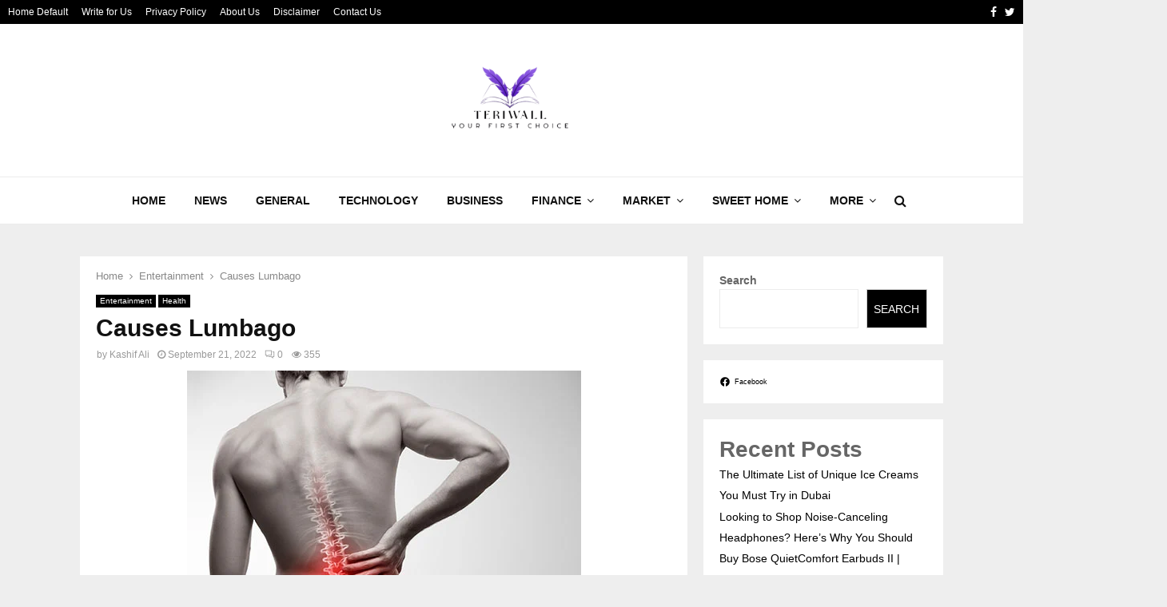

--- FILE ---
content_type: text/html; charset=UTF-8
request_url: https://teriwall.com/causes-lumbago/
body_size: 31763
content:
<!DOCTYPE html><html lang="en-US"><head><script data-no-optimize="1">var litespeed_docref=sessionStorage.getItem("litespeed_docref");litespeed_docref&&(Object.defineProperty(document,"referrer",{get:function(){return litespeed_docref}}),sessionStorage.removeItem("litespeed_docref"));</script> <meta charset="UTF-8"><meta name="viewport" content="width=device-width, initial-scale=1"><link rel="profile" href="http://gmpg.org/xfn/11"><meta name='robots' content='index, follow, max-image-preview:large, max-snippet:-1, max-video-preview:-1' /><style>img:is([sizes="auto" i], [sizes^="auto," i]) { contain-intrinsic-size: 3000px 1500px }</style><title>Causes Lumbago - What Do You Know About? | TeriWall</title><meta name="description" content="Lumbago is a common ailment affecting about 80 percent of adults. Lumbago usually stems from a more complex underlying issue, unlike upper-left back pain." /><link rel="canonical" href="https://teriwall.com/causes-lumbago/" /><meta property="og:locale" content="en_US" /><meta property="og:type" content="article" /><meta property="og:title" content="Causes Lumbago" /><meta property="og:description" content="Lumbago is a common ailment affecting about 80 percent of adults. Lumbago usually stems from a more complex underlying issue, unlike upper-left back pain." /><meta property="og:url" content="https://teriwall.com/causes-lumbago/" /><meta property="og:site_name" content="Teriwall" /><meta property="article:published_time" content="2022-09-21T02:38:37+00:00" /><meta property="article:modified_time" content="2022-12-19T06:55:45+00:00" /><meta property="og:image" content="https://teriwall.com/wp-content/uploads/2022/09/low-back-pain.webp" /><meta property="og:image:width" content="493" /><meta property="og:image:height" content="335" /><meta property="og:image:type" content="image/webp" /><meta name="author" content="Kashif Ali" /><meta name="twitter:card" content="summary_large_image" /><meta name="twitter:label1" content="Written by" /><meta name="twitter:data1" content="Kashif Ali" /><meta name="twitter:label2" content="Est. reading time" /><meta name="twitter:data2" content="4 minutes" /> <script type="application/ld+json" class="yoast-schema-graph">{"@context":"https://schema.org","@graph":[{"@type":"Article","@id":"https://teriwall.com/causes-lumbago/#article","isPartOf":{"@id":"https://teriwall.com/causes-lumbago/"},"author":{"name":"Kashif Ali","@id":"https://teriwall.com/#/schema/person/6e3b1776cba9fa1a5c11872218494266"},"headline":"Causes Lumbago","datePublished":"2022-09-21T02:38:37+00:00","dateModified":"2022-12-19T06:55:45+00:00","mainEntityOfPage":{"@id":"https://teriwall.com/causes-lumbago/"},"wordCount":731,"commentCount":0,"publisher":{"@id":"https://teriwall.com/#organization"},"image":{"@id":"https://teriwall.com/causes-lumbago/#primaryimage"},"thumbnailUrl":"https://teriwall.com/wp-content/uploads/2022/09/low-back-pain.webp","keywords":["Health","Lumbago"],"articleSection":["Entertainment","Health"],"inLanguage":"en-US","potentialAction":[{"@type":"CommentAction","name":"Comment","target":["https://teriwall.com/causes-lumbago/#respond"]}]},{"@type":"WebPage","@id":"https://teriwall.com/causes-lumbago/","url":"https://teriwall.com/causes-lumbago/","name":"Causes Lumbago - What Do You Know About? | TeriWall","isPartOf":{"@id":"https://teriwall.com/#website"},"primaryImageOfPage":{"@id":"https://teriwall.com/causes-lumbago/#primaryimage"},"image":{"@id":"https://teriwall.com/causes-lumbago/#primaryimage"},"thumbnailUrl":"https://teriwall.com/wp-content/uploads/2022/09/low-back-pain.webp","datePublished":"2022-09-21T02:38:37+00:00","dateModified":"2022-12-19T06:55:45+00:00","description":"Lumbago is a common ailment affecting about 80 percent of adults. Lumbago usually stems from a more complex underlying issue, unlike upper-left back pain.","breadcrumb":{"@id":"https://teriwall.com/causes-lumbago/#breadcrumb"},"inLanguage":"en-US","potentialAction":[{"@type":"ReadAction","target":["https://teriwall.com/causes-lumbago/"]}]},{"@type":"ImageObject","inLanguage":"en-US","@id":"https://teriwall.com/causes-lumbago/#primaryimage","url":"https://teriwall.com/wp-content/uploads/2022/09/low-back-pain.webp","contentUrl":"https://teriwall.com/wp-content/uploads/2022/09/low-back-pain.webp","width":493,"height":335},{"@type":"BreadcrumbList","@id":"https://teriwall.com/causes-lumbago/#breadcrumb","itemListElement":[{"@type":"ListItem","position":1,"name":"Home","item":"https://teriwall.com/"},{"@type":"ListItem","position":2,"name":"Causes Lumbago"}]},{"@type":"WebSite","@id":"https://teriwall.com/#website","url":"https://teriwall.com/","name":"Teriwall","description":"Welcome to Information world","publisher":{"@id":"https://teriwall.com/#organization"},"potentialAction":[{"@type":"SearchAction","target":{"@type":"EntryPoint","urlTemplate":"https://teriwall.com/?s={search_term_string}"},"query-input":{"@type":"PropertyValueSpecification","valueRequired":true,"valueName":"search_term_string"}}],"inLanguage":"en-US"},{"@type":"Organization","@id":"https://teriwall.com/#organization","name":"Teriwall","url":"https://teriwall.com/","logo":{"@type":"ImageObject","inLanguage":"en-US","@id":"https://teriwall.com/#/schema/logo/image/","url":"https://teriwall.com/wp-content/uploads/2024/01/Screenshot_2024-01-12_185522-removebg-preview.png","contentUrl":"https://teriwall.com/wp-content/uploads/2024/01/Screenshot_2024-01-12_185522-removebg-preview.png","width":560,"height":368,"caption":"Teriwall"},"image":{"@id":"https://teriwall.com/#/schema/logo/image/"}},{"@type":"Person","@id":"https://teriwall.com/#/schema/person/6e3b1776cba9fa1a5c11872218494266","name":"Kashif Ali","image":{"@type":"ImageObject","inLanguage":"en-US","@id":"https://teriwall.com/#/schema/person/image/","url":"https://teriwall.com/wp-content/litespeed/avatar/8c9cd1880921be8bed34895774c3f501.jpg?ver=1762173549","contentUrl":"https://teriwall.com/wp-content/litespeed/avatar/8c9cd1880921be8bed34895774c3f501.jpg?ver=1762173549","caption":"Kashif Ali"},"url":"https://teriwall.com/author/kashif-ali/"}]}</script> <link rel='dns-prefetch' href='//fonts.googleapis.com' /><link rel='dns-prefetch' href='//www.googletagmanager.com' /><link rel="alternate" type="application/rss+xml" title="Teriwall &raquo; Feed" href="https://teriwall.com/feed/" /><link rel="alternate" type="application/rss+xml" title="Teriwall &raquo; Comments Feed" href="https://teriwall.com/comments/feed/" /><link rel="alternate" type="application/rss+xml" title="Teriwall &raquo; Causes Lumbago Comments Feed" href="https://teriwall.com/causes-lumbago/feed/" />
 <script src="//www.googletagmanager.com/gtag/js?id=G-2WQG7BNTCC"  data-cfasync="false" data-wpfc-render="false" type="text/javascript" async></script> <script data-cfasync="false" data-wpfc-render="false" type="text/javascript">var mi_version = '9.9.0';
				var mi_track_user = true;
				var mi_no_track_reason = '';
								var MonsterInsightsDefaultLocations = {"page_location":"https:\/\/teriwall.com\/causes-lumbago\/"};
								if ( typeof MonsterInsightsPrivacyGuardFilter === 'function' ) {
					var MonsterInsightsLocations = (typeof MonsterInsightsExcludeQuery === 'object') ? MonsterInsightsPrivacyGuardFilter( MonsterInsightsExcludeQuery ) : MonsterInsightsPrivacyGuardFilter( MonsterInsightsDefaultLocations );
				} else {
					var MonsterInsightsLocations = (typeof MonsterInsightsExcludeQuery === 'object') ? MonsterInsightsExcludeQuery : MonsterInsightsDefaultLocations;
				}

								var disableStrs = [
										'ga-disable-G-2WQG7BNTCC',
									];

				/* Function to detect opted out users */
				function __gtagTrackerIsOptedOut() {
					for (var index = 0; index < disableStrs.length; index++) {
						if (document.cookie.indexOf(disableStrs[index] + '=true') > -1) {
							return true;
						}
					}

					return false;
				}

				/* Disable tracking if the opt-out cookie exists. */
				if (__gtagTrackerIsOptedOut()) {
					for (var index = 0; index < disableStrs.length; index++) {
						window[disableStrs[index]] = true;
					}
				}

				/* Opt-out function */
				function __gtagTrackerOptout() {
					for (var index = 0; index < disableStrs.length; index++) {
						document.cookie = disableStrs[index] + '=true; expires=Thu, 31 Dec 2099 23:59:59 UTC; path=/';
						window[disableStrs[index]] = true;
					}
				}

				if ('undefined' === typeof gaOptout) {
					function gaOptout() {
						__gtagTrackerOptout();
					}
				}
								window.dataLayer = window.dataLayer || [];

				window.MonsterInsightsDualTracker = {
					helpers: {},
					trackers: {},
				};
				if (mi_track_user) {
					function __gtagDataLayer() {
						dataLayer.push(arguments);
					}

					function __gtagTracker(type, name, parameters) {
						if (!parameters) {
							parameters = {};
						}

						if (parameters.send_to) {
							__gtagDataLayer.apply(null, arguments);
							return;
						}

						if (type === 'event') {
														parameters.send_to = monsterinsights_frontend.v4_id;
							var hookName = name;
							if (typeof parameters['event_category'] !== 'undefined') {
								hookName = parameters['event_category'] + ':' + name;
							}

							if (typeof MonsterInsightsDualTracker.trackers[hookName] !== 'undefined') {
								MonsterInsightsDualTracker.trackers[hookName](parameters);
							} else {
								__gtagDataLayer('event', name, parameters);
							}
							
						} else {
							__gtagDataLayer.apply(null, arguments);
						}
					}

					__gtagTracker('js', new Date());
					__gtagTracker('set', {
						'developer_id.dZGIzZG': true,
											});
					if ( MonsterInsightsLocations.page_location ) {
						__gtagTracker('set', MonsterInsightsLocations);
					}
										__gtagTracker('config', 'G-2WQG7BNTCC', {"forceSSL":"true","link_attribution":"true"} );
										window.gtag = __gtagTracker;										(function () {
						/* https://developers.google.com/analytics/devguides/collection/analyticsjs/ */
						/* ga and __gaTracker compatibility shim. */
						var noopfn = function () {
							return null;
						};
						var newtracker = function () {
							return new Tracker();
						};
						var Tracker = function () {
							return null;
						};
						var p = Tracker.prototype;
						p.get = noopfn;
						p.set = noopfn;
						p.send = function () {
							var args = Array.prototype.slice.call(arguments);
							args.unshift('send');
							__gaTracker.apply(null, args);
						};
						var __gaTracker = function () {
							var len = arguments.length;
							if (len === 0) {
								return;
							}
							var f = arguments[len - 1];
							if (typeof f !== 'object' || f === null || typeof f.hitCallback !== 'function') {
								if ('send' === arguments[0]) {
									var hitConverted, hitObject = false, action;
									if ('event' === arguments[1]) {
										if ('undefined' !== typeof arguments[3]) {
											hitObject = {
												'eventAction': arguments[3],
												'eventCategory': arguments[2],
												'eventLabel': arguments[4],
												'value': arguments[5] ? arguments[5] : 1,
											}
										}
									}
									if ('pageview' === arguments[1]) {
										if ('undefined' !== typeof arguments[2]) {
											hitObject = {
												'eventAction': 'page_view',
												'page_path': arguments[2],
											}
										}
									}
									if (typeof arguments[2] === 'object') {
										hitObject = arguments[2];
									}
									if (typeof arguments[5] === 'object') {
										Object.assign(hitObject, arguments[5]);
									}
									if ('undefined' !== typeof arguments[1].hitType) {
										hitObject = arguments[1];
										if ('pageview' === hitObject.hitType) {
											hitObject.eventAction = 'page_view';
										}
									}
									if (hitObject) {
										action = 'timing' === arguments[1].hitType ? 'timing_complete' : hitObject.eventAction;
										hitConverted = mapArgs(hitObject);
										__gtagTracker('event', action, hitConverted);
									}
								}
								return;
							}

							function mapArgs(args) {
								var arg, hit = {};
								var gaMap = {
									'eventCategory': 'event_category',
									'eventAction': 'event_action',
									'eventLabel': 'event_label',
									'eventValue': 'event_value',
									'nonInteraction': 'non_interaction',
									'timingCategory': 'event_category',
									'timingVar': 'name',
									'timingValue': 'value',
									'timingLabel': 'event_label',
									'page': 'page_path',
									'location': 'page_location',
									'title': 'page_title',
									'referrer' : 'page_referrer',
								};
								for (arg in args) {
																		if (!(!args.hasOwnProperty(arg) || !gaMap.hasOwnProperty(arg))) {
										hit[gaMap[arg]] = args[arg];
									} else {
										hit[arg] = args[arg];
									}
								}
								return hit;
							}

							try {
								f.hitCallback();
							} catch (ex) {
							}
						};
						__gaTracker.create = newtracker;
						__gaTracker.getByName = newtracker;
						__gaTracker.getAll = function () {
							return [];
						};
						__gaTracker.remove = noopfn;
						__gaTracker.loaded = true;
						window['__gaTracker'] = __gaTracker;
					})();
									} else {
										console.log("");
					(function () {
						function __gtagTracker() {
							return null;
						}

						window['__gtagTracker'] = __gtagTracker;
						window['gtag'] = __gtagTracker;
					})();
									}</script> <link data-optimized="2" rel="stylesheet" href="https://teriwall.com/wp-content/litespeed/css/7fdb0e33d18fd465c56ff95dda3e0c1b.css?ver=e3aa8" /><style id='wp-block-library-theme-inline-css' type='text/css'>.wp-block-audio :where(figcaption){color:#555;font-size:13px;text-align:center}.is-dark-theme .wp-block-audio :where(figcaption){color:#ffffffa6}.wp-block-audio{margin:0 0 1em}.wp-block-code{border:1px solid #ccc;border-radius:4px;font-family:Menlo,Consolas,monaco,monospace;padding:.8em 1em}.wp-block-embed :where(figcaption){color:#555;font-size:13px;text-align:center}.is-dark-theme .wp-block-embed :where(figcaption){color:#ffffffa6}.wp-block-embed{margin:0 0 1em}.blocks-gallery-caption{color:#555;font-size:13px;text-align:center}.is-dark-theme .blocks-gallery-caption{color:#ffffffa6}:root :where(.wp-block-image figcaption){color:#555;font-size:13px;text-align:center}.is-dark-theme :root :where(.wp-block-image figcaption){color:#ffffffa6}.wp-block-image{margin:0 0 1em}.wp-block-pullquote{border-bottom:4px solid;border-top:4px solid;color:currentColor;margin-bottom:1.75em}.wp-block-pullquote cite,.wp-block-pullquote footer,.wp-block-pullquote__citation{color:currentColor;font-size:.8125em;font-style:normal;text-transform:uppercase}.wp-block-quote{border-left:.25em solid;margin:0 0 1.75em;padding-left:1em}.wp-block-quote cite,.wp-block-quote footer{color:currentColor;font-size:.8125em;font-style:normal;position:relative}.wp-block-quote:where(.has-text-align-right){border-left:none;border-right:.25em solid;padding-left:0;padding-right:1em}.wp-block-quote:where(.has-text-align-center){border:none;padding-left:0}.wp-block-quote.is-large,.wp-block-quote.is-style-large,.wp-block-quote:where(.is-style-plain){border:none}.wp-block-search .wp-block-search__label{font-weight:700}.wp-block-search__button{border:1px solid #ccc;padding:.375em .625em}:where(.wp-block-group.has-background){padding:1.25em 2.375em}.wp-block-separator.has-css-opacity{opacity:.4}.wp-block-separator{border:none;border-bottom:2px solid;margin-left:auto;margin-right:auto}.wp-block-separator.has-alpha-channel-opacity{opacity:1}.wp-block-separator:not(.is-style-wide):not(.is-style-dots){width:100px}.wp-block-separator.has-background:not(.is-style-dots){border-bottom:none;height:1px}.wp-block-separator.has-background:not(.is-style-wide):not(.is-style-dots){height:2px}.wp-block-table{margin:0 0 1em}.wp-block-table td,.wp-block-table th{word-break:normal}.wp-block-table :where(figcaption){color:#555;font-size:13px;text-align:center}.is-dark-theme .wp-block-table :where(figcaption){color:#ffffffa6}.wp-block-video :where(figcaption){color:#555;font-size:13px;text-align:center}.is-dark-theme .wp-block-video :where(figcaption){color:#ffffffa6}.wp-block-video{margin:0 0 1em}:root :where(.wp-block-template-part.has-background){margin-bottom:0;margin-top:0;padding:1.25em 2.375em}</style><style id='classic-theme-styles-inline-css' type='text/css'>/*! This file is auto-generated */
.wp-block-button__link{color:#fff;background-color:#32373c;border-radius:9999px;box-shadow:none;text-decoration:none;padding:calc(.667em + 2px) calc(1.333em + 2px);font-size:1.125em}.wp-block-file__button{background:#32373c;color:#fff;text-decoration:none}</style><style id='global-styles-inline-css' type='text/css'>:root{--wp--preset--aspect-ratio--square: 1;--wp--preset--aspect-ratio--4-3: 4/3;--wp--preset--aspect-ratio--3-4: 3/4;--wp--preset--aspect-ratio--3-2: 3/2;--wp--preset--aspect-ratio--2-3: 2/3;--wp--preset--aspect-ratio--16-9: 16/9;--wp--preset--aspect-ratio--9-16: 9/16;--wp--preset--color--black: #000000;--wp--preset--color--cyan-bluish-gray: #abb8c3;--wp--preset--color--white: #ffffff;--wp--preset--color--pale-pink: #f78da7;--wp--preset--color--vivid-red: #cf2e2e;--wp--preset--color--luminous-vivid-orange: #ff6900;--wp--preset--color--luminous-vivid-amber: #fcb900;--wp--preset--color--light-green-cyan: #7bdcb5;--wp--preset--color--vivid-green-cyan: #00d084;--wp--preset--color--pale-cyan-blue: #8ed1fc;--wp--preset--color--vivid-cyan-blue: #0693e3;--wp--preset--color--vivid-purple: #9b51e0;--wp--preset--gradient--vivid-cyan-blue-to-vivid-purple: linear-gradient(135deg,rgba(6,147,227,1) 0%,rgb(155,81,224) 100%);--wp--preset--gradient--light-green-cyan-to-vivid-green-cyan: linear-gradient(135deg,rgb(122,220,180) 0%,rgb(0,208,130) 100%);--wp--preset--gradient--luminous-vivid-amber-to-luminous-vivid-orange: linear-gradient(135deg,rgba(252,185,0,1) 0%,rgba(255,105,0,1) 100%);--wp--preset--gradient--luminous-vivid-orange-to-vivid-red: linear-gradient(135deg,rgba(255,105,0,1) 0%,rgb(207,46,46) 100%);--wp--preset--gradient--very-light-gray-to-cyan-bluish-gray: linear-gradient(135deg,rgb(238,238,238) 0%,rgb(169,184,195) 100%);--wp--preset--gradient--cool-to-warm-spectrum: linear-gradient(135deg,rgb(74,234,220) 0%,rgb(151,120,209) 20%,rgb(207,42,186) 40%,rgb(238,44,130) 60%,rgb(251,105,98) 80%,rgb(254,248,76) 100%);--wp--preset--gradient--blush-light-purple: linear-gradient(135deg,rgb(255,206,236) 0%,rgb(152,150,240) 100%);--wp--preset--gradient--blush-bordeaux: linear-gradient(135deg,rgb(254,205,165) 0%,rgb(254,45,45) 50%,rgb(107,0,62) 100%);--wp--preset--gradient--luminous-dusk: linear-gradient(135deg,rgb(255,203,112) 0%,rgb(199,81,192) 50%,rgb(65,88,208) 100%);--wp--preset--gradient--pale-ocean: linear-gradient(135deg,rgb(255,245,203) 0%,rgb(182,227,212) 50%,rgb(51,167,181) 100%);--wp--preset--gradient--electric-grass: linear-gradient(135deg,rgb(202,248,128) 0%,rgb(113,206,126) 100%);--wp--preset--gradient--midnight: linear-gradient(135deg,rgb(2,3,129) 0%,rgb(40,116,252) 100%);--wp--preset--font-size--small: 14px;--wp--preset--font-size--medium: 20px;--wp--preset--font-size--large: 32px;--wp--preset--font-size--x-large: 42px;--wp--preset--font-size--normal: 16px;--wp--preset--font-size--huge: 42px;--wp--preset--spacing--20: 0.44rem;--wp--preset--spacing--30: 0.67rem;--wp--preset--spacing--40: 1rem;--wp--preset--spacing--50: 1.5rem;--wp--preset--spacing--60: 2.25rem;--wp--preset--spacing--70: 3.38rem;--wp--preset--spacing--80: 5.06rem;--wp--preset--shadow--natural: 6px 6px 9px rgba(0, 0, 0, 0.2);--wp--preset--shadow--deep: 12px 12px 50px rgba(0, 0, 0, 0.4);--wp--preset--shadow--sharp: 6px 6px 0px rgba(0, 0, 0, 0.2);--wp--preset--shadow--outlined: 6px 6px 0px -3px rgba(255, 255, 255, 1), 6px 6px rgba(0, 0, 0, 1);--wp--preset--shadow--crisp: 6px 6px 0px rgba(0, 0, 0, 1);}:where(.is-layout-flex){gap: 0.5em;}:where(.is-layout-grid){gap: 0.5em;}body .is-layout-flex{display: flex;}.is-layout-flex{flex-wrap: wrap;align-items: center;}.is-layout-flex > :is(*, div){margin: 0;}body .is-layout-grid{display: grid;}.is-layout-grid > :is(*, div){margin: 0;}:where(.wp-block-columns.is-layout-flex){gap: 2em;}:where(.wp-block-columns.is-layout-grid){gap: 2em;}:where(.wp-block-post-template.is-layout-flex){gap: 1.25em;}:where(.wp-block-post-template.is-layout-grid){gap: 1.25em;}.has-black-color{color: var(--wp--preset--color--black) !important;}.has-cyan-bluish-gray-color{color: var(--wp--preset--color--cyan-bluish-gray) !important;}.has-white-color{color: var(--wp--preset--color--white) !important;}.has-pale-pink-color{color: var(--wp--preset--color--pale-pink) !important;}.has-vivid-red-color{color: var(--wp--preset--color--vivid-red) !important;}.has-luminous-vivid-orange-color{color: var(--wp--preset--color--luminous-vivid-orange) !important;}.has-luminous-vivid-amber-color{color: var(--wp--preset--color--luminous-vivid-amber) !important;}.has-light-green-cyan-color{color: var(--wp--preset--color--light-green-cyan) !important;}.has-vivid-green-cyan-color{color: var(--wp--preset--color--vivid-green-cyan) !important;}.has-pale-cyan-blue-color{color: var(--wp--preset--color--pale-cyan-blue) !important;}.has-vivid-cyan-blue-color{color: var(--wp--preset--color--vivid-cyan-blue) !important;}.has-vivid-purple-color{color: var(--wp--preset--color--vivid-purple) !important;}.has-black-background-color{background-color: var(--wp--preset--color--black) !important;}.has-cyan-bluish-gray-background-color{background-color: var(--wp--preset--color--cyan-bluish-gray) !important;}.has-white-background-color{background-color: var(--wp--preset--color--white) !important;}.has-pale-pink-background-color{background-color: var(--wp--preset--color--pale-pink) !important;}.has-vivid-red-background-color{background-color: var(--wp--preset--color--vivid-red) !important;}.has-luminous-vivid-orange-background-color{background-color: var(--wp--preset--color--luminous-vivid-orange) !important;}.has-luminous-vivid-amber-background-color{background-color: var(--wp--preset--color--luminous-vivid-amber) !important;}.has-light-green-cyan-background-color{background-color: var(--wp--preset--color--light-green-cyan) !important;}.has-vivid-green-cyan-background-color{background-color: var(--wp--preset--color--vivid-green-cyan) !important;}.has-pale-cyan-blue-background-color{background-color: var(--wp--preset--color--pale-cyan-blue) !important;}.has-vivid-cyan-blue-background-color{background-color: var(--wp--preset--color--vivid-cyan-blue) !important;}.has-vivid-purple-background-color{background-color: var(--wp--preset--color--vivid-purple) !important;}.has-black-border-color{border-color: var(--wp--preset--color--black) !important;}.has-cyan-bluish-gray-border-color{border-color: var(--wp--preset--color--cyan-bluish-gray) !important;}.has-white-border-color{border-color: var(--wp--preset--color--white) !important;}.has-pale-pink-border-color{border-color: var(--wp--preset--color--pale-pink) !important;}.has-vivid-red-border-color{border-color: var(--wp--preset--color--vivid-red) !important;}.has-luminous-vivid-orange-border-color{border-color: var(--wp--preset--color--luminous-vivid-orange) !important;}.has-luminous-vivid-amber-border-color{border-color: var(--wp--preset--color--luminous-vivid-amber) !important;}.has-light-green-cyan-border-color{border-color: var(--wp--preset--color--light-green-cyan) !important;}.has-vivid-green-cyan-border-color{border-color: var(--wp--preset--color--vivid-green-cyan) !important;}.has-pale-cyan-blue-border-color{border-color: var(--wp--preset--color--pale-cyan-blue) !important;}.has-vivid-cyan-blue-border-color{border-color: var(--wp--preset--color--vivid-cyan-blue) !important;}.has-vivid-purple-border-color{border-color: var(--wp--preset--color--vivid-purple) !important;}.has-vivid-cyan-blue-to-vivid-purple-gradient-background{background: var(--wp--preset--gradient--vivid-cyan-blue-to-vivid-purple) !important;}.has-light-green-cyan-to-vivid-green-cyan-gradient-background{background: var(--wp--preset--gradient--light-green-cyan-to-vivid-green-cyan) !important;}.has-luminous-vivid-amber-to-luminous-vivid-orange-gradient-background{background: var(--wp--preset--gradient--luminous-vivid-amber-to-luminous-vivid-orange) !important;}.has-luminous-vivid-orange-to-vivid-red-gradient-background{background: var(--wp--preset--gradient--luminous-vivid-orange-to-vivid-red) !important;}.has-very-light-gray-to-cyan-bluish-gray-gradient-background{background: var(--wp--preset--gradient--very-light-gray-to-cyan-bluish-gray) !important;}.has-cool-to-warm-spectrum-gradient-background{background: var(--wp--preset--gradient--cool-to-warm-spectrum) !important;}.has-blush-light-purple-gradient-background{background: var(--wp--preset--gradient--blush-light-purple) !important;}.has-blush-bordeaux-gradient-background{background: var(--wp--preset--gradient--blush-bordeaux) !important;}.has-luminous-dusk-gradient-background{background: var(--wp--preset--gradient--luminous-dusk) !important;}.has-pale-ocean-gradient-background{background: var(--wp--preset--gradient--pale-ocean) !important;}.has-electric-grass-gradient-background{background: var(--wp--preset--gradient--electric-grass) !important;}.has-midnight-gradient-background{background: var(--wp--preset--gradient--midnight) !important;}.has-small-font-size{font-size: var(--wp--preset--font-size--small) !important;}.has-medium-font-size{font-size: var(--wp--preset--font-size--medium) !important;}.has-large-font-size{font-size: var(--wp--preset--font-size--large) !important;}.has-x-large-font-size{font-size: var(--wp--preset--font-size--x-large) !important;}
:where(.wp-block-post-template.is-layout-flex){gap: 1.25em;}:where(.wp-block-post-template.is-layout-grid){gap: 1.25em;}
:where(.wp-block-columns.is-layout-flex){gap: 2em;}:where(.wp-block-columns.is-layout-grid){gap: 2em;}
:root :where(.wp-block-pullquote){font-size: 1.5em;line-height: 1.6;}</style><style id='ez-toc-inline-css' type='text/css'>div#ez-toc-container .ez-toc-title {font-size: 120%;}div#ez-toc-container .ez-toc-title {font-weight: 500;}div#ez-toc-container ul li , div#ez-toc-container ul li a {font-size: 95%;}div#ez-toc-container ul li , div#ez-toc-container ul li a {font-weight: 500;}div#ez-toc-container nav ul ul li {font-size: 90%;}
.ez-toc-container-direction {direction: ltr;}.ez-toc-counter ul{counter-reset: item ;}.ez-toc-counter nav ul li a::before {content: counters(item, '.', decimal) '. ';display: inline-block;counter-increment: item;flex-grow: 0;flex-shrink: 0;margin-right: .2em; float: left; }.ez-toc-widget-direction {direction: ltr;}.ez-toc-widget-container ul{counter-reset: item ;}.ez-toc-widget-container nav ul li a::before {content: counters(item, '.', decimal) '. ';display: inline-block;counter-increment: item;flex-grow: 0;flex-shrink: 0;margin-right: .2em; float: left; }</style><style id='penci-style-inline-css' type='text/css'>.penci-block-vc.style-title-13:not(.footer-widget).style-title-center .penci-block-heading {border-right: 10px solid transparent; border-left: 10px solid transparent; }.site-branding h1, .site-branding h2 {margin: 0;}.penci-schema-markup { display: none !important; }.penci-entry-media .twitter-video { max-width: none !important; margin: 0 !important; }.penci-entry-media .fb-video { margin-bottom: 0; }.penci-entry-media .post-format-meta > iframe { vertical-align: top; }.penci-single-style-6 .penci-entry-media-top.penci-video-format-dailymotion:after, .penci-single-style-6 .penci-entry-media-top.penci-video-format-facebook:after, .penci-single-style-6 .penci-entry-media-top.penci-video-format-vimeo:after, .penci-single-style-6 .penci-entry-media-top.penci-video-format-twitter:after, .penci-single-style-7 .penci-entry-media-top.penci-video-format-dailymotion:after, .penci-single-style-7 .penci-entry-media-top.penci-video-format-facebook:after, .penci-single-style-7 .penci-entry-media-top.penci-video-format-vimeo:after, .penci-single-style-7 .penci-entry-media-top.penci-video-format-twitter:after { content: none; } .penci-single-style-5 .penci-entry-media.penci-video-format-dailymotion:after, .penci-single-style-5 .penci-entry-media.penci-video-format-facebook:after, .penci-single-style-5 .penci-entry-media.penci-video-format-vimeo:after, .penci-single-style-5 .penci-entry-media.penci-video-format-twitter:after { content: none; }@media screen and (max-width: 960px) { .penci-insta-thumb ul.thumbnails.penci_col_5 li, .penci-insta-thumb ul.thumbnails.penci_col_6 li { width: 33.33% !important; } .penci-insta-thumb ul.thumbnails.penci_col_7 li, .penci-insta-thumb ul.thumbnails.penci_col_8 li, .penci-insta-thumb ul.thumbnails.penci_col_9 li, .penci-insta-thumb ul.thumbnails.penci_col_10 li { width: 25% !important; } }.site-header.header--s12 .penci-menu-toggle-wapper,.site-header.header--s12 .header__social-search { flex: 1; }.site-header.header--s5 .site-branding {  padding-right: 0;margin-right: 40px; }.penci-block_37 .penci_post-meta { padding-top: 8px; }.penci-block_37 .penci-post-excerpt + .penci_post-meta { padding-top: 0; }.penci-hide-text-votes { display: none; }.penci-usewr-review {  border-top: 1px solid #ececec; }.penci-review-score {top: 5px; position: relative; }.penci-social-counter.penci-social-counter--style-3 .penci-social__empty a, .penci-social-counter.penci-social-counter--style-4 .penci-social__empty a, .penci-social-counter.penci-social-counter--style-5 .penci-social__empty a, .penci-social-counter.penci-social-counter--style-6 .penci-social__empty a { display: flex; justify-content: center; align-items: center; }.penci-block-error { padding: 0 20px 20px; }@media screen and (min-width: 1240px){ .penci_dis_padding_bw .penci-content-main.penci-col-4:nth-child(3n+2) { padding-right: 15px; padding-left: 15px; }}.bos_searchbox_widget_class.penci-vc-column-1 #flexi_searchbox #b_searchboxInc .b_submitButton_wrapper{ padding-top: 10px; padding-bottom: 10px; }.mfp-image-holder .mfp-close, .mfp-iframe-holder .mfp-close { background: transparent; border-color: transparent; }.header--s6 .site-branding img {max-width: 200px !important;overflow: hidden; }.site-description{ font-family: 'Roboto', sans-serif; }.penci-portfolio-wrap{ margin-left: 0px; margin-right: 0px; }.penci-portfolio-wrap .portfolio-item{ padding-left: 0px; padding-right: 0px; margin-bottom:0px; }#main .widget .tagcloud a{ }#main .widget .tagcloud a:hover{}</style> <script type="litespeed/javascript" data-src="https://teriwall.com/wp-content/plugins/google-analytics-for-wordpress/assets/js/frontend-gtag.min.js" id="monsterinsights-frontend-script-js" data-wp-strategy="async"></script> <script data-cfasync="false" data-wpfc-render="false" type="text/javascript" id='monsterinsights-frontend-script-js-extra'>/*  */
var monsterinsights_frontend = {"js_events_tracking":"true","download_extensions":"doc,pdf,ppt,zip,xls,docx,pptx,xlsx","inbound_paths":"[{\"path\":\"\\\/go\\\/\",\"label\":\"affiliate\"},{\"path\":\"\\\/recommend\\\/\",\"label\":\"affiliate\"}]","home_url":"https:\/\/teriwall.com","hash_tracking":"false","v4_id":"G-2WQG7BNTCC"};/*  */</script> <script type="litespeed/javascript" data-src="https://teriwall.com/wp-includes/js/jquery/jquery.min.js" id="jquery-core-js"></script> <script></script><link rel="EditURI" type="application/rsd+xml" title="RSD" href="https://teriwall.com/xmlrpc.php?rsd" /><meta name="generator" content="WordPress 6.8.1" /><link rel='shortlink' href='https://teriwall.com/?p=2717' /><link rel="alternate" title="oEmbed (JSON)" type="application/json+oembed" href="https://teriwall.com/wp-json/oembed/1.0/embed?url=https%3A%2F%2Fteriwall.com%2Fcauses-lumbago%2F" /><link rel="alternate" title="oEmbed (XML)" type="text/xml+oembed" href="https://teriwall.com/wp-json/oembed/1.0/embed?url=https%3A%2F%2Fteriwall.com%2Fcauses-lumbago%2F&#038;format=xml" /><meta name="generator" content="Site Kit by Google 1.165.0" /><script type="litespeed/javascript">var portfolioDataJs=portfolioDataJs||[];var penciBlocksArray=[];var PENCILOCALCACHE={};(function(){"use strict";PENCILOCALCACHE={data:{},remove:function(ajaxFilterItem){delete PENCILOCALCACHE.data[ajaxFilterItem]},exist:function(ajaxFilterItem){return PENCILOCALCACHE.data.hasOwnProperty(ajaxFilterItem)&&PENCILOCALCACHE.data[ajaxFilterItem]!==null},get:function(ajaxFilterItem){return PENCILOCALCACHE.data[ajaxFilterItem]},set:function(ajaxFilterItem,cachedData){PENCILOCALCACHE.remove(ajaxFilterItem);PENCILOCALCACHE.data[ajaxFilterItem]=cachedData}}})();function penciBlock(){this.atts_json='';this.content=''}</script> <style type="text/css"></style><style type="text/css"></style><link rel="pingback" href="https://teriwall.com/xmlrpc.php"><script type="application/ld+json">{
    "@context": "http:\/\/schema.org\/",
    "@type": "organization",
    "@id": "#organization",
    "logo": {
        "@type": "ImageObject",
        "url": "https:\/\/teriwall.com\/wp-content\/uploads\/2024\/01\/Screenshot_2024-01-12_185522-removebg-preview.png"
    },
    "url": "https:\/\/teriwall.com\/",
    "name": "Teriwall",
    "description": "Welcome to Information world"
}</script><script type="application/ld+json">{
    "@context": "http:\/\/schema.org\/",
    "@type": "WebSite",
    "name": "Teriwall",
    "alternateName": "Welcome to Information world",
    "url": "https:\/\/teriwall.com\/"
}</script><script type="application/ld+json">{
    "@context": "http:\/\/schema.org\/",
    "@type": "WPSideBar",
    "name": "Sidebar Right",
    "alternateName": "Add widgets here to display them on blog and single",
    "url": "https:\/\/teriwall.com\/causes-lumbago"
}</script><script type="application/ld+json">{
    "@context": "http:\/\/schema.org\/",
    "@type": "BlogPosting",
    "headline": "Causes Lumbago",
    "description": "Lumbago is a common ailment affecting about 80 percent of adults. Lumbago usually stems from a more complex underlying issue, unlike upper-left back pain. Understanding what causes this painful condition can help speed up your recovery time. Lumbago is often classified as either axial or mechanical and often results from...",
    "datePublished": "2022-09-21",
    "datemodified": "2022-12-19",
    "mainEntityOfPage": "https:\/\/teriwall.com\/causes-lumbago\/",
    "image": {
        "@type": "ImageObject",
        "url": "https:\/\/teriwall.com\/wp-content\/uploads\/2022\/09\/low-back-pain.webp",
        "width": 493,
        "height": 335
    },
    "publisher": {
        "@type": "Organization",
        "name": "Teriwall",
        "logo": {
            "@type": "ImageObject",
            "url": "https:\/\/teriwall.com\/wp-content\/uploads\/2024\/01\/Screenshot_2024-01-12_185522-removebg-preview.png"
        }
    },
    "author": {
        "@type": "Person",
        "@id": "#person-KashifAli",
        "name": "Kashif Ali"
    }
}</script><meta property="fb:app_id" content="348280475330978"><meta name="generator" content="Elementor 3.32.5; features: additional_custom_breakpoints; settings: css_print_method-external, google_font-enabled, font_display-auto"><style>.e-con.e-parent:nth-of-type(n+4):not(.e-lazyloaded):not(.e-no-lazyload),
				.e-con.e-parent:nth-of-type(n+4):not(.e-lazyloaded):not(.e-no-lazyload) * {
					background-image: none !important;
				}
				@media screen and (max-height: 1024px) {
					.e-con.e-parent:nth-of-type(n+3):not(.e-lazyloaded):not(.e-no-lazyload),
					.e-con.e-parent:nth-of-type(n+3):not(.e-lazyloaded):not(.e-no-lazyload) * {
						background-image: none !important;
					}
				}
				@media screen and (max-height: 640px) {
					.e-con.e-parent:nth-of-type(n+2):not(.e-lazyloaded):not(.e-no-lazyload),
					.e-con.e-parent:nth-of-type(n+2):not(.e-lazyloaded):not(.e-no-lazyload) * {
						background-image: none !important;
					}
				}</style><meta name="generator" content="Powered by WPBakery Page Builder - drag and drop page builder for WordPress."/>
<noscript><style>.wpb_animate_when_almost_visible { opacity: 1; }</style></noscript><style>a.custom-button.pencisc-button {
			background: transparent;
			color: #D3347B;
			border: 2px solid #D3347B;
			line-height: 36px;
			padding: 0 20px;
			font-size: 14px;
			font-weight: bold;
		}
		a.custom-button.pencisc-button:hover {
			background: #D3347B;
			color: #fff;
			border: 2px solid #D3347B;
		}
		a.custom-button.pencisc-button.pencisc-small {
			line-height: 28px;
			font-size: 12px;
		}
		a.custom-button.pencisc-button.pencisc-large {
			line-height: 46px;
			font-size: 18px;
		}</style></head><body class="wp-singular post-template-default single single-post postid-2717 single-format-standard wp-custom-logo wp-theme-pennews group-blog header-sticky penci_enable_ajaxsearch penci_sticky_content_sidebar sidebar-right penci-single-style-1 penci-autoload-prev wpb-js-composer js-comp-ver-7.2 vc_responsive elementor-default elementor-kit-8"><div id="page" class="site"><div class="penci-topbar clearfix style-1"><div class="penci-topbar_container penci-container-fullwidth"><div class="penci-topbar__left"><div class="topbar_item topbar__menu"><ul id="menu-top-bar" class="menu"><li id="menu-item-14838" class="menu-item menu-item-type-post_type menu-item-object-page menu-item-home menu-item-14838"><a href="https://teriwall.com/">Home Default</a></li><li id="menu-item-1424" class="menu-item menu-item-type-post_type menu-item-object-page menu-item-1424"><a href="https://teriwall.com/write-for-us/">Write for Us</a></li><li id="menu-item-1377" class="menu-item menu-item-type-post_type menu-item-object-page menu-item-privacy-policy menu-item-1377"><a rel="privacy-policy" href="https://teriwall.com/privacy-policy/">Privacy Policy</a></li><li id="menu-item-1387" class="menu-item menu-item-type-post_type menu-item-object-page menu-item-1387"><a href="https://teriwall.com/about-us/">About Us</a></li><li id="menu-item-1392" class="menu-item menu-item-type-post_type menu-item-object-page menu-item-1392"><a href="https://teriwall.com/disclaimer/">Disclaimer</a></li><li id="menu-item-4700" class="menu-item menu-item-type-post_type menu-item-object-page menu-item-4700"><a href="https://teriwall.com/contact-4/">Contact Us</a></li></ul></div></div><div class="penci-topbar__right"><div class="topbar_item topbar__social-media">
<a class="social-media-item socail_media__facebook" target="_blank" href="https://www.facebook.com/teriwallweb" title="Facebook" rel="noopener"><span class="socail-media-item__content"><i class="fa fa-facebook"></i><span class="social_title screen-reader-text">Facebook</span></span></a><a class="social-media-item socail_media__twitter" target="_blank" href="https://twitter.com/CommunityWab" title="Twitter" rel="noopener"><span class="socail-media-item__content"><i class="fa fa-twitter"></i><span class="social_title screen-reader-text">Twitter</span></span></a></div></div></div></div><div class="site-header-wrapper"><div class="header__top header--s6"><div class="penci-container-fluid"><div class="site-branding"><h2><a href="https://teriwall.com/" class="custom-logo-link" rel="home"><img data-lazyloaded="1" src="[data-uri]" width="560" height="368" data-src="https://teriwall.com/wp-content/uploads/2024/01/Screenshot_2024-01-12_185522-removebg-preview.png" class="custom-logo" alt="Teriwall" decoding="async" data-srcset="https://teriwall.com/wp-content/uploads/2024/01/Screenshot_2024-01-12_185522-removebg-preview.png 560w, https://teriwall.com/wp-content/uploads/2024/01/Screenshot_2024-01-12_185522-removebg-preview-768x504.png 768w" data-sizes="(max-width: 560px) 100vw, 560px" /></a></h2></div></div></div><header id="masthead" class="site-header site-header__main header--s6" data-height="80" itemscope="itemscope" itemtype="http://schema.org/WPHeader"><div class="penci-container-fluid header-content__container"><nav id="site-navigation" class="main-navigation pencimn-slide_down" itemscope itemtype="http://schema.org/SiteNavigationElement"><ul id="menu-menu" class="menu"><li id="menu-item-4476" class="menu-item menu-item-type-post_type menu-item-object-page menu-item-home menu-item-4476"><a href="https://teriwall.com/" itemprop="url">Home</a></li><li id="menu-item-4468" class="menu-item menu-item-type-taxonomy menu-item-object-category menu-item-4468"><a href="https://teriwall.com/category/news/" itemprop="url">News</a></li><li id="menu-item-4458" class="menu-item menu-item-type-taxonomy menu-item-object-category menu-item-4458"><a href="https://teriwall.com/category/general/" itemprop="url">General</a></li><li id="menu-item-4474" class="menu-item menu-item-type-taxonomy menu-item-object-category menu-item-4474"><a href="https://teriwall.com/category/technology/" itemprop="url">Technology</a></li><li id="menu-item-4448" class="menu-item menu-item-type-taxonomy menu-item-object-category menu-item-4448"><a href="https://teriwall.com/category/business/" itemprop="url">Business</a></li><li id="menu-item-4454" class="menu-item menu-item-type-taxonomy menu-item-object-category menu-item-has-children menu-item-4454"><a href="https://teriwall.com/category/finance/" itemprop="url">Finance</a><ul class="sub-menu"><li id="menu-item-4460" class="menu-item menu-item-type-taxonomy menu-item-object-category menu-item-4460"><a href="https://teriwall.com/category/investing/" itemprop="url">Investing</a></li></ul></li><li id="menu-item-4464" class="menu-item menu-item-type-taxonomy menu-item-object-category menu-item-has-children menu-item-4464"><a href="https://teriwall.com/category/market/" itemprop="url">Market</a><ul class="sub-menu"><li id="menu-item-4450" class="menu-item menu-item-type-taxonomy menu-item-object-category menu-item-4450"><a href="https://teriwall.com/category/crypto/" itemprop="url">Crypto</a></li><li id="menu-item-4471" class="menu-item menu-item-type-taxonomy menu-item-object-category menu-item-4471"><a href="https://teriwall.com/category/stock/" itemprop="url">Stock</a></li></ul></li><li id="menu-item-4473" class="menu-item menu-item-type-taxonomy menu-item-object-category menu-item-has-children menu-item-4473"><a href="https://teriwall.com/category/sweet-home/" itemprop="url">Sweet Home</a><ul class="sub-menu"><li id="menu-item-4447" class="menu-item menu-item-type-taxonomy menu-item-object-category menu-item-4447"><a href="https://teriwall.com/category/appliances/" itemprop="url">Appliances</a></li><li id="menu-item-4461" class="menu-item menu-item-type-taxonomy menu-item-object-category menu-item-4461"><a href="https://teriwall.com/category/kitchen/" itemprop="url">Kitchen</a></li><li id="menu-item-4449" class="menu-item menu-item-type-taxonomy menu-item-object-category menu-item-4449"><a href="https://teriwall.com/category/construction/" itemprop="url">Construction</a></li><li id="menu-item-4451" class="menu-item menu-item-type-taxonomy menu-item-object-category menu-item-4451"><a href="https://teriwall.com/category/decor/" itemprop="url">Decor</a></li><li id="menu-item-4456" class="menu-item menu-item-type-taxonomy menu-item-object-category menu-item-4456"><a href="https://teriwall.com/category/furniture/" itemprop="url">Furniture</a></li><li id="menu-item-4457" class="menu-item menu-item-type-taxonomy menu-item-object-category menu-item-4457"><a href="https://teriwall.com/category/gardening/" itemprop="url">Gardening</a></li></ul></li><li id="menu-item-4466" class="menu-item menu-item-type-taxonomy menu-item-object-category menu-item-has-children menu-item-4466"><a href="https://teriwall.com/category/more/" itemprop="url">More</a><ul class="sub-menu"><li id="menu-item-4452" class="menu-item menu-item-type-taxonomy menu-item-object-category current-post-ancestor current-menu-parent current-post-parent menu-item-has-children menu-item-4452"><a href="https://teriwall.com/category/entertainment/" itemprop="url">Entertainment</a><ul class="sub-menu"><li id="menu-item-4467" class="menu-item menu-item-type-taxonomy menu-item-object-category menu-item-4467"><a href="https://teriwall.com/category/movies/" itemprop="url">Movies</a></li><li id="menu-item-4470" class="menu-item menu-item-type-taxonomy menu-item-object-category menu-item-4470"><a href="https://teriwall.com/category/sports/" itemprop="url">Sports</a></li></ul></li><li id="menu-item-4463" class="menu-item menu-item-type-taxonomy menu-item-object-category menu-item-has-children menu-item-4463"><a href="https://teriwall.com/category/life-style/" itemprop="url">Life Style</a><ul class="sub-menu"><li id="menu-item-4453" class="menu-item menu-item-type-taxonomy menu-item-object-category menu-item-4453"><a href="https://teriwall.com/category/fashion/" itemprop="url">Fashion</a></li></ul></li><li id="menu-item-4459" class="menu-item menu-item-type-taxonomy menu-item-object-category current-post-ancestor current-menu-parent current-post-parent menu-item-has-children menu-item-4459"><a href="https://teriwall.com/category/health/" itemprop="url">Health</a><ul class="sub-menu"><li id="menu-item-4455" class="menu-item menu-item-type-taxonomy menu-item-object-category menu-item-4455"><a href="https://teriwall.com/category/food/" itemprop="url">Food</a></li></ul></li><li id="menu-item-4462" class="menu-item menu-item-type-taxonomy menu-item-object-category menu-item-4462"><a href="https://teriwall.com/category/legal-low/" itemprop="url">Legal &amp; Low</a></li><li id="menu-item-4469" class="menu-item menu-item-type-taxonomy menu-item-object-category menu-item-4469"><a href="https://teriwall.com/category/real-estate/" itemprop="url">Real Estate</a></li><li id="menu-item-4475" class="menu-item menu-item-type-taxonomy menu-item-object-category menu-item-4475"><a href="https://teriwall.com/category/travel/" itemprop="url">Travel</a></li></ul></li></ul></nav><div class="header__social-search"><div class="header__search header__search_dis_bg" id="top-search">
<a class="search-click"><i class="fa fa-search"></i></a><div class="show-search"><div class="show-search__content"><form method="get" class="search-form" action="https://teriwall.com/">
<label>
<span class="screen-reader-text">Search for:</span><input id="penci-header-search" type="search" class="search-field" placeholder="Enter keyword..." value="" name="s" autocomplete="off">
</label>
<button type="submit" class="search-submit">
<i class="fa fa-search"></i>
<span class="screen-reader-text">Search</span>
</button></form><div class="penci-ajax-search-results"><div id="penci-ajax-search-results-wrapper" class="penci-ajax-search-results-wrapper"></div></div></div></div></div><div class="header__social-media"><div class="header__content-social-media"></div></div></div></header></div><div class="penci-header-mobile" ><div class="penci-header-mobile_container">
<button class="menu-toggle navbar-toggle" aria-expanded="false"><span class="screen-reader-text">Primary Menu</span><i class="fa fa-bars"></i></button><div class="site-branding"> <a href="https://teriwall.com/" class="custom-logo-link logo_header_mobile"><img data-lazyloaded="1" src="[data-uri]" width="560" height="368" data-src="https://teriwall.com/wp-content/uploads/2024/01/Screenshot_2024-01-12_185522-removebg-preview.png" alt="Teriwall"/></a></div><div class="header__search-mobile header__search" id="top-search-mobile">
<a class="search-click"><i class="fa fa-search"></i></a><div class="show-search"><div class="show-search__content"><form method="get" class="search-form" action="https://teriwall.com/">
<label>
<span class="screen-reader-text">Search for:</span>
<input  type="text" id="penci-search-field-mobile" class="search-field penci-search-field-mobile" placeholder="Enter keyword..." value="" name="s" autocomplete="off">
</label>
<button type="submit" class="search-submit">
<i class="fa fa-search"></i>
<span class="screen-reader-text">Search</span>
</button></form><div class="penci-ajax-search-results"><div class="penci-ajax-search-results-wrapper"></div><div class="penci-loader-effect penci-loading-animation-9"><div class="penci-loading-circle"><div class="penci-loading-circle1 penci-loading-circle-inner"></div><div class="penci-loading-circle2 penci-loading-circle-inner"></div><div class="penci-loading-circle3 penci-loading-circle-inner"></div><div class="penci-loading-circle4 penci-loading-circle-inner"></div><div class="penci-loading-circle5 penci-loading-circle-inner"></div><div class="penci-loading-circle6 penci-loading-circle-inner"></div><div class="penci-loading-circle7 penci-loading-circle-inner"></div><div class="penci-loading-circle8 penci-loading-circle-inner"></div><div class="penci-loading-circle9 penci-loading-circle-inner"></div><div class="penci-loading-circle10 penci-loading-circle-inner"></div><div class="penci-loading-circle11 penci-loading-circle-inner"></div><div class="penci-loading-circle12 penci-loading-circle-inner"></div></div></div></div></div></div></div></div></div><div id="content" class="site-content"><div id="primary" class="content-area"><main id="main" class="site-main" ><div class="penci-container"><div class="penci-container__content penci-con_sb2_sb1"><div class="penci-wide-content penci-content-novc penci-sticky-content penci-content-single-inner"><div class="theiaStickySidebar"><div class="penci-content-post noloaddisqus " data-url="https://teriwall.com/causes-lumbago/" data-id="2717" data-title=""><div class="penci_breadcrumbs "><ul itemscope itemtype="http://schema.org/BreadcrumbList"><li itemprop="itemListElement" itemscope itemtype="http://schema.org/ListItem"><a class="home" href="https://teriwall.com" itemprop="item"><span itemprop="name">Home</span></a><meta itemprop="position" content="1" /></li><li itemprop="itemListElement" itemscope itemtype="http://schema.org/ListItem"><i class="fa fa-angle-right"></i><a href="https://teriwall.com/category/entertainment/" itemprop="item"><span itemprop="name">Entertainment</span></a><meta itemprop="position" content="2" /></li><li itemprop="itemListElement" itemscope itemtype="http://schema.org/ListItem"><i class="fa fa-angle-right"></i><a href="https://teriwall.com/causes-lumbago/" itemprop="item"><span itemprop="name">Causes Lumbago</span></a><meta itemprop="position" content="3" /></li></ul></div><article id="post-2717" class="penci-single-artcontent noloaddisqus post-2717 post type-post status-publish format-standard has-post-thumbnail hentry category-entertainment category-health tag-health tag-lumbago penci-post-item"><header class="entry-header penci-entry-header penci-title-"><div class="penci-entry-categories"><span class="penci-cat-links"><a href="https://teriwall.com/category/entertainment/">Entertainment</a><a href="https://teriwall.com/category/health/">Health</a></span></div><h1 class="entry-title penci-entry-title penci-title-">Causes Lumbago</h1><div class="entry-meta penci-entry-meta">
<span class="entry-meta-item penci-byline">by <span class="author vcard"><a class="url fn n" href="https://teriwall.com/author/kashif-ali/">Kashif Ali</a></span></span><span class="entry-meta-item penci-posted-on"><i class="fa fa-clock-o"></i><time class="entry-date published" datetime="2022-09-21T07:38:37+05:00">September 21, 2022</time><time class="updated" datetime="2022-12-19T11:55:45+05:00">December 19, 2022</time></span><span class="entry-meta-item penci-comment-count"><a class="penci_pmeta-link" href="https://teriwall.com/causes-lumbago/#respond"><i class="la la-comments"></i>0</a></span><span class="entry-meta-item penci-post-countview"><span class="entry-meta-item penci-post-countview penci_post-meta_item"><i class="fa fa-eye"></i><span class="penci-post-countview-number penci-post-countview-p2717">355</span></span></span></div></header><div class="entry-media penci-entry-media"><div class="post-format-meta "><div class="post-image penci-standard-format"><img data-lazyloaded="1" src="[data-uri]" width="493" height="335" data-src="https://teriwall.com/wp-content/uploads/2022/09/low-back-pain.webp" class="attachment-penci-thumb-960-auto size-penci-thumb-960-auto wp-post-image" alt="" decoding="async" data-srcset="https://teriwall.com/wp-content/uploads/2022/09/low-back-pain.webp 493w, https://teriwall.com/wp-content/uploads/2022/09/low-back-pain-300x204.webp 300w" data-sizes="(max-width: 493px) 100vw, 493px" /></div></div></div><div class="penci-entry-content entry-content"><p>Lumbago is a common ailment affecting about 80 percent of adults. Lumbago usually stems from a more complex underlying issue, unlike upper-left back pain. Understanding what causes this painful condition can help speed up your recovery time. Lumbago is often classified as either axial or mechanical and often results from certain activities or positions.</p><div class='code-block code-block-1' style='margin: 8px 0; clear: both;'> <script type="litespeed/javascript" data-src="https://pagead2.googlesyndication.com/pagead/js/adsbygoogle.js?client=ca-pub-4336103235241788"
     crossorigin="anonymous"></script> <ins class="adsbygoogle"
style="display:block; text-align:center;"
data-ad-layout="in-article"
data-ad-format="fluid"
data-ad-client="ca-pub-4336103235241788"
data-ad-slot="7218655367"></ins> <script type="litespeed/javascript">(adsbygoogle=window.adsbygoogle||[]).push({})</script></div><div id="ez-toc-container" class="ez-toc-v2_0_76 counter-hierarchy ez-toc-counter ez-toc-grey ez-toc-container-direction"><div class="ez-toc-title-container"><p class="ez-toc-title" style="cursor:inherit">Table of Contents</p>
<span class="ez-toc-title-toggle"><a href="#" class="ez-toc-pull-right ez-toc-btn ez-toc-btn-xs ez-toc-btn-default ez-toc-toggle" aria-label="Toggle Table of Content"><span class="ez-toc-js-icon-con"><span class=""><span class="eztoc-hide" style="display:none;">Toggle</span><span class="ez-toc-icon-toggle-span"><svg style="fill: #999;color:#999" xmlns="http://www.w3.org/2000/svg" class="list-377408" width="20px" height="20px" viewBox="0 0 24 24" fill="none"><path d="M6 6H4v2h2V6zm14 0H8v2h12V6zM4 11h2v2H4v-2zm16 0H8v2h12v-2zM4 16h2v2H4v-2zm16 0H8v2h12v-2z" fill="currentColor"></path></svg><svg style="fill: #999;color:#999" class="arrow-unsorted-368013" xmlns="http://www.w3.org/2000/svg" width="10px" height="10px" viewBox="0 0 24 24" version="1.2" baseProfile="tiny"><path d="M18.2 9.3l-6.2-6.3-6.2 6.3c-.2.2-.3.4-.3.7s.1.5.3.7c.2.2.4.3.7.3h11c.3 0 .5-.1.7-.3.2-.2.3-.5.3-.7s-.1-.5-.3-.7zM5.8 14.7l6.2 6.3 6.2-6.3c.2-.2.3-.5.3-.7s-.1-.5-.3-.7c-.2-.2-.4-.3-.7-.3h-11c-.3 0-.5.1-.7.3-.2.2-.3.5-.3.7s.1.5.3.7z"/></svg></span></span></span></a></span></div><nav><ul class='ez-toc-list ez-toc-list-level-1 ' ><li class='ez-toc-page-1 ez-toc-heading-level-2'><a class="ez-toc-link ez-toc-heading-1" href="#Symptoms" >Symptoms</a></li><li class='ez-toc-page-1 ez-toc-heading-level-2'><a class="ez-toc-link ez-toc-heading-2" href="#Causes" >Causes</a></li><li class='ez-toc-page-1 ez-toc-heading-level-2'><a class="ez-toc-link ez-toc-heading-3" href="#Treatments" >Treatments</a></li><li class='ez-toc-page-1 ez-toc-heading-level-2'><a class="ez-toc-link ez-toc-heading-4" href="#Prevention" >Prevention</a></li></ul></nav></div><h2 class="wp-block-heading"><span class="ez-toc-section" id="Symptoms"></span>Symptoms<span class="ez-toc-section-end"></span></h2><p>There are several ways to relieve the pain and stiffness of lumbago. One of them is to use gentle movement. This kind of movement stimulates the affected area and provides nourishment to it. This method will help you eliminate the pain more quickly than rest. Moreover, it will also help you improve your overall health and well-being.</p><p>The first step in treating lumbago is identifying the pain&#8217;s source. You may suffer from lumbago if you experience pain only when you bend or stretch your back. While lumbago is often caused by poor posture or lack of exercise, it can also be caused by degenerative conditions like arthritis. In such cases, it is important to consult with a doctor right away.</p><div class='code-block code-block-5' style='margin: 8px 0; clear: both;'> <script type="litespeed/javascript" data-src="https://pagead2.googlesyndication.com/pagead/js/adsbygoogle.js?client=ca-pub-4336103235241788"
     crossorigin="anonymous"></script> <ins class="adsbygoogle"
style="display:block; text-align:center;"
data-ad-layout="in-article"
data-ad-format="fluid"
data-ad-client="ca-pub-4336103235241788"
data-ad-slot="8298775073"></ins> <script type="litespeed/javascript">(adsbygoogle=window.adsbygoogle||[]).push({})</script></div><p>The pain in the low back may radiate into the buttocks, thigh, or groin, affecting your walking and standing posture. It can also be accompanied by tingling or numbness in the legs. In severe cases, the pain can even lead to inexplicable weight loss. Although lumbago is not considered a life-threatening condition, it can be a debilitating ailment that requires medical treatment.</p><h2 class="wp-block-heading"><span class="ez-toc-section" id="Causes"></span>Causes<span class="ez-toc-section-end"></span></h2><p>Lumbago is a condition that causes pain in the lumbar region of the body. It typically affects one side of the body at a time, but it is possible to experience pain on both sides. Lumbago can affect different leg parts, including the foot, and may cause numbness and weakness.</p><p>Lumbago can be caused by several factors, including repetitive movements and poor posture. Some people develop lumbago from performing certain activities, such as deadlifts with heavy loads. Another factor is mental health. People with mental health problems tend to experience more episodes of back pain.</p><p>Exercises that stretch the back muscles can help with the symptoms of lumbago. Gentle movements, such as bending or twisting the spine, can relieve symptoms and promote healing. This therapy works by stimulating the tense muscles and supplying nourishment to them. It also relieves the pain faster than complete rest.</p><h2 class="wp-block-heading"><span class="ez-toc-section" id="Treatments"></span>Treatments<span class="ez-toc-section-end"></span></h2><p>Lumbago is a pain caused by tension in the lower back muscles. These muscles protect the spine and nerve fibres from injury. It is a condition that can be painful and disabling. Patients must seek medical attention as soon as possible because it can be a symptom of more serious medical conditions.</p><p>Treatments for lumbago can include muscle relaxants and heat treatment. Hot packs are usually made of cotton and contain antibacterial fluid. They are available in large bags at pharmacies. If you cannot afford a pack, you can make your own by filling a bowl with water and adding a few drops of lavender essential oil.</p><p>Exercise can also help reduce pain. Gentle stretching exercises improve spinal flexibility and core strength. Most stretching exercises are easy to perform and do not require a lot of equipment. Alternating heat and ice can also help relieve lumbago pain. Heat increases blood flow to the affected area and reduces inflammation. Heat can be applied for 15 to 20 minutes at a time.</p><h2 class="wp-block-heading"><span class="ez-toc-section" id="Prevention"></span>Prevention<span class="ez-toc-section-end"></span></h2><p>The most important aspect of lumbago prevention is proper rest. You should avoid sleeping on your back for more than 24 hours. Even though it may be painful, lumbago usually resolves without medical attention. This pain is caused by intervertebral disc damage, which irritates or slightly compresses the nerve. In addition, lumbago can be aggravated by poor posture and a history of back trauma. Other risk factors for chronic lumbago include scoliosis and spinal deformities.</p><p>In addition to taking appropriate rest, you should avoid prolonged sitting poses, heavy lifting, and repetitive bending. Exercises that involve standing for long periods should also be avoided. In addition, lumbago can be caused by spine pathology, such as osteochondrosis in the lumbar region.</p><p>Prevention of lumbago is an important part of ensuring a healthy lifestyle. Rest after a long day at work and avoid sudden twisting or standing too long. Taking a short walk after working hours can also be beneficial. However, it is recommended not to perform exercises during the acute phase of lumbago because it may worsen the condition.</p><div class='code-block code-block-3' style='margin: 8px 0; clear: both;'> <script type="litespeed/javascript" data-src="https://pagead2.googlesyndication.com/pagead/js/adsbygoogle.js?client=ca-pub-4336103235241788"
     crossorigin="anonymous"></script> <ins class="adsbygoogle"
style="display:block"
data-ad-format="autorelaxed"
data-ad-client="ca-pub-4336103235241788"
data-ad-slot="7625069227"></ins> <script type="litespeed/javascript">(adsbygoogle=window.adsbygoogle||[]).push({})</script></div></div><footer class="penci-entry-footer"><div class="penci-source-via-tags-wrap"><span class="tags-links penci-tags-links"><a href="https://teriwall.com/tag/health/" rel="tag">Health</a><a href="https://teriwall.com/tag/lumbago/" rel="tag">Lumbago</a></span></div></footer></article><div class="penci-post-pagination"><div class="prev-post"><div class="prev-post-inner penci_mobj__body"><div class="prev-post-title">
<span><i class="fa fa-angle-left"></i>previous post</span></div><div class="pagi-text"><h5 class="prev-title"><a href="https://teriwall.com/r-nba-reddits-sports-community/">R NBA-Reddit&#8217;s Sports Community</a></h5></div></div></div><div class="next-post "><div class="next-post-inner"><div class="prev-post-title next-post-title">
<span>next post<i class="fa fa-angle-right"></i></span></div><div class="pagi-text"><h5 class="next-title"><a href="https://teriwall.com/things-you-should-know-before-choosing-an-auto-shop/">Things You Should Know Before Choosing an Auto Shop</a></h5></div></div></div></div><div class="penci-post-author penci_media_object"><div class="author-img penci_mobj__img">
<img data-lazyloaded="1" src="[data-uri]" alt='' data-src='https://teriwall.com/wp-content/litespeed/avatar/260db16682f9c340c4b4978ee2ba64c7.jpg?ver=1762173549' class='avatar avatar-100 photo' height='100' width='100' /></div><div class="penci-author-content penci_mobj__body"><h5><a href="https://teriwall.com/author/kashif-ali/" title="Posts by Kashif Ali" rel="author">Kashif Ali</a></h5><div class="author-description"></div><div class="author-socials"></div></div></div><div class="penci-post-related"><div class="post-title-box"><h4 class="post-box-title">Related posts</h4></div><div class="post-related_content"><div  class="item-related penci-imgtype-landscape post-7122 post type-post status-publish format-standard has-post-thumbnail hentry category-health tag-arrhythmia tag-cardiologist penci-post-item"><a class="related-thumb penci-image-holder penci-image_has_icon penci-lazy"  data-src="https://teriwall.com/wp-content/uploads/2023/02/Arrhythmia-feb.docx-1-480x320.png" href="https://teriwall.com/what-is-an-arrhythmia/"></a><h4 class="entry-title"><a href="https://teriwall.com/what-is-an-arrhythmia/"><strong>What is an arrhythmia?</strong></a></h4><div class="penci-schema-markup"><span class="author vcard"><a class="url fn n" href="https://teriwall.com/author/jim_carter/">Jim_Carter</a></span><time class="entry-date published" datetime="2023-02-21T02:45:58+05:00">February 21, 2023</time><time class="updated" datetime="2023-02-21T02:46:00+05:00">February 21, 2023</time></div></div><div  class="item-related penci-imgtype-landscape post-4962 post type-post status-publish format-standard has-post-thumbnail hentry category-health tag-orthodontic-treatment penci-post-item"><a class="related-thumb penci-image-holder penci-image_has_icon penci-lazy"  data-src="https://teriwall.com/wp-content/uploads/2023/01/girl-with-braces-480x320.jpg" href="https://teriwall.com/when-is-the-best-time-to-get-orthodontic-treatment/"></a><h4 class="entry-title"><a href="https://teriwall.com/when-is-the-best-time-to-get-orthodontic-treatment/">When Is The Best Time To Get Orthodontic Treatment?</a></h4><div class="penci-schema-markup"><span class="author vcard"><a class="url fn n" href="https://teriwall.com/author/affan/">Affan</a></span><time class="entry-date published" datetime="2023-01-17T13:04:06+05:00">January 17, 2023</time><time class="updated" datetime="2023-01-17T18:44:48+05:00">January 17, 2023</time></div></div><div  class="item-related penci-imgtype-landscape post-13427 post type-post status-publish format-standard has-post-thumbnail hentry category-entertainment tag-unblocked-games-in-the-classroom penci-post-item"><a class="related-thumb penci-image-holder penci-image_has_icon penci-lazy"  data-src="https://teriwall.com/wp-content/uploads/2023/07/Unblocked-Games-66-480x320.png" href="https://teriwall.com/unblocked-games-in-the-classroom-balancing-education-and-entertainment/"></a><h4 class="entry-title"><a href="https://teriwall.com/unblocked-games-in-the-classroom-balancing-education-and-entertainment/">Unblocked Games in the Classroom: Balancing Education and Entertainment</a></h4><div class="penci-schema-markup"><span class="author vcard"><a class="url fn n" href="https://teriwall.com/author/showcristela/">Cristela Show</a></span><time class="entry-date published" datetime="2023-07-16T20:21:10+05:00">July 16, 2023</time><time class="updated" datetime="2023-07-16T20:21:12+05:00">July 16, 2023</time></div></div></div></div><div id="penci-comments-button-2717" class="penci-comments-button">
<a href="#" class="button comment-but-text" data-postid="2717">Click to comment</a></div><div class="penci-mul-comments-wrapper"><ul class="penci-tab-nav clearfix"><li class="active wordpress-comment"><a data-toggle="tab" class="penci-mcomments-label-ss" data-type="wordpress" data-postID="2717" href="#wordpress-2717-comment">Comments</a></li><li class="facebook-comment"><a data-toggle="tab" class="penci-mcomments-label-ss" data-type="facebook" data-postID="2717" href="#facebook-2717-comment">Facebook comments</a></li></ul><div class="penci-tab-content"><div id="wordpress-2717-comment" class="active multi-wordpress-comment penci-tab-pane" ><div class="post-comments  post-comments-2717  no-comment-yet" id="comments"><div class='comments'></div><div id="respond" class="comment-respond"><h3 id="reply-title" class="comment-reply-title"><span>Leave a Comment</span> <small><a rel="nofollow" id="cancel-comment-reply-link" href="/causes-lumbago/#respond" style="display:none;">Cancel Reply</a></small></h3><form action="https://teriwall.com/wp-comments-post.php" method="post" id="commentform" class="comment-form" novalidate><p class="comment-form-comment"><textarea id="comment" name="comment" cols="45" rows="8" placeholder="Your Comment" aria-required="true"></textarea></p><p class="comment-form-author"><input id="author" name="author" type="text" value="" placeholder="Name*" size="30" aria-required='true' /></p><p class="comment-form-email"><input id="email" name="email" type="text" value="" placeholder="Email*" size="30" aria-required='true' /></p><p class="comment-form-url"><input id="url" name="url" type="text" value="" placeholder="Website" size="30" /></p><p class="comment-form-cookies-consent"><input id="wp-comment-cookies-consent" name="wp-comment-cookies-consent" type="checkbox" value="yes" /> <label for="wp-comment-cookies-consent">Save my name, email, and website in this browser for the next time I comment.</label></p><p class="form-submit"><input name="submit" type="submit" id="submit" class="submit" value="Submit" /> <input type='hidden' name='comment_post_ID' value='2717' id='comment_post_ID' />
<input type='hidden' name='comment_parent' id='comment_parent' value='0' /></p></form></div></div></div><div id="facebook-2717-comment" class="section_load multi-facebook-comment penci-tab-pane" ><div class="penci-loader-effect penci-loading-animation-9"><div class="penci-loading-circle"><div class="penci-loading-circle1 penci-loading-circle-inner"></div><div class="penci-loading-circle2 penci-loading-circle-inner"></div><div class="penci-loading-circle3 penci-loading-circle-inner"></div><div class="penci-loading-circle4 penci-loading-circle-inner"></div><div class="penci-loading-circle5 penci-loading-circle-inner"></div><div class="penci-loading-circle6 penci-loading-circle-inner"></div><div class="penci-loading-circle7 penci-loading-circle-inner"></div><div class="penci-loading-circle8 penci-loading-circle-inner"></div><div class="penci-loading-circle9 penci-loading-circle-inner"></div><div class="penci-loading-circle10 penci-loading-circle-inner"></div><div class="penci-loading-circle11 penci-loading-circle-inner"></div><div class="penci-loading-circle12 penci-loading-circle-inner"></div></div></div></div></div></div></div><div id="penci-infinite-handle" data-offset="0" data-postidCurrent="2717" data-postidLoaded="2717" class="penci-single-loadmore">
<span class="penci-three-bounce">
<span class="one"></span>
<span class="two"></span>
<span class="three"></span>
</span></div></div></div><aside class="widget-area widget-area-1 penci-sticky-sidebar penci-sidebar-widgets"><div class="theiaStickySidebar"><div id="block-2" class="widget  penci-block-vc penci-widget-sidebar style-title-1 style-title-left widget_block widget_search"><form role="search" method="get" action="https://teriwall.com/" class="wp-block-search__button-outside wp-block-search__text-button wp-block-search"    ><label class="wp-block-search__label" for="wp-block-search__input-1" >Search</label><div class="wp-block-search__inside-wrapper " ><input class="wp-block-search__input" id="wp-block-search__input-1" placeholder="" value="" type="search" name="s" required /><button aria-label="Search" class="wp-block-search__button wp-element-button" type="submit" >Search</button></div></form></div><div id="block-7" class="widget  penci-block-vc penci-widget-sidebar style-title-1 style-title-left widget_block"><ul class="wp-block-social-links has-normal-icon-size has-visible-labels is-style-default is-content-justification-left is-layout-flex wp-container-core-social-links-is-layout-fdcfc74e wp-block-social-links-is-layout-flex"><li class="wp-social-link wp-social-link-facebook  wp-block-social-link"><a rel="noopener nofollow" target="_blank" href="https://www.facebook.com/Teriwall-126256162690726" class="wp-block-social-link-anchor"><svg width="24" height="24" viewBox="0 0 24 24" version="1.1" xmlns="http://www.w3.org/2000/svg" aria-hidden="true" focusable="false"><path d="M12 2C6.5 2 2 6.5 2 12c0 5 3.7 9.1 8.4 9.9v-7H7.9V12h2.5V9.8c0-2.5 1.5-3.9 3.8-3.9 1.1 0 2.2.2 2.2.2v2.5h-1.3c-1.2 0-1.6.8-1.6 1.6V12h2.8l-.4 2.9h-2.3v7C18.3 21.1 22 17 22 12c0-5.5-4.5-10-10-10z"></path></svg><span class="wp-block-social-link-label">Facebook</span></a></li></ul></div><div id="block-3" class="widget  penci-block-vc penci-widget-sidebar style-title-1 style-title-left widget_block"><div class="wp-block-group"><div class="wp-block-group__inner-container is-layout-flow wp-block-group-is-layout-flow"><h2 class="wp-block-heading">Recent Posts</h2><ul class="wp-block-latest-posts__list wp-block-latest-posts"><li><a class="wp-block-latest-posts__post-title" href="https://teriwall.com/the-ultimate-list-of-unique-ice-creams-you-must-try-in-dubai/">The Ultimate List of Unique Ice Creams You Must Try in Dubai</a></li><li><a class="wp-block-latest-posts__post-title" href="https://teriwall.com/looking-to-shop-noise-canceling-headphones-heres-why-you-should-buy-bose-quietcomfort-earbuds-ii-teriwall-com/">Looking to Shop Noise-Canceling Headphones? Here&#8217;s Why You Should Buy Bose QuietComfort Earbuds II | teriwall.com</a></li><li><a class="wp-block-latest-posts__post-title" href="https://teriwall.com/high-tech-fitness-best-workout-headphones-with-advanced-features-teriwall-com/">High-Tech Fitness: Best Workout Headphones with Advanced Features  | Teriwall.com</a></li><li><a class="wp-block-latest-posts__post-title" href="https://teriwall.com/how-to-convert-youtube-videos-to-mp3-in-seconds/">How to Convert YouTube Videos to MP3 in Seconds</a></li><li><a class="wp-block-latest-posts__post-title" href="https://teriwall.com/photographers-meet-brands-inside-vscos-new-marketplace-launch/">Photographers Meet Brands: Inside VSCO&#8217;s New Marketplace Launch</a></li></ul></div></div></div><div id="block-4" class="widget  penci-block-vc penci-widget-sidebar style-title-1 style-title-left widget_block"><div class="wp-block-group"><div class="wp-block-group__inner-container is-layout-flow wp-block-group-is-layout-flow"> <script type="litespeed/javascript" data-src="https://pagead2.googlesyndication.com/pagead/js/adsbygoogle.js?client=ca-pub-4336103235241788"
     crossorigin="anonymous"></script> 
<ins class="adsbygoogle"
style="display:block"
data-ad-client="ca-pub-4336103235241788"
data-ad-slot="5081584792"
data-ad-format="auto"
data-full-width-responsive="true"></ins> <script type="litespeed/javascript">(adsbygoogle=window.adsbygoogle||[]).push({})</script> </div></div></div><div id="categories-2" class="widget  penci-block-vc penci-widget-sidebar style-title-1 style-title-left widget_categories"><div class="penci-block-heading"><h4 class="widget-title penci-block__title"><span>Categories</span></h4></div><ul><li class="cat-item cat-item-32"><a href="https://teriwall.com/category/appliances/">Appliances <span class="category-item-count">(20)</span></a></li><li class="cat-item cat-item-318"><a href="https://teriwall.com/category/business/">Business <span class="category-item-count">(624)</span></a></li><li class="cat-item cat-item-33"><a href="https://teriwall.com/category/construction/">Construction <span class="category-item-count">(14)</span></a></li><li class="cat-item cat-item-65"><a href="https://teriwall.com/category/crypto/">Crypto <span class="category-item-count">(14)</span></a></li><li class="cat-item cat-item-34"><a href="https://teriwall.com/category/decor/">Decor <span class="category-item-count">(22)</span></a></li><li class="cat-item cat-item-1"><a href="https://teriwall.com/category/entertainment/">Entertainment <span class="category-item-count">(172)</span></a></li><li class="cat-item cat-item-302"><a href="https://teriwall.com/category/fashion/">Fashion <span class="category-item-count">(141)</span></a></li><li class="cat-item cat-item-320"><a href="https://teriwall.com/category/finance/">Finance <span class="category-item-count">(68)</span></a></li><li class="cat-item cat-item-303"><a href="https://teriwall.com/category/food/">Food <span class="category-item-count">(26)</span></a></li><li class="cat-item cat-item-36"><a href="https://teriwall.com/category/furniture/">Furniture <span class="category-item-count">(14)</span></a></li><li class="cat-item cat-item-35"><a href="https://teriwall.com/category/gardening/">Gardening <span class="category-item-count">(8)</span></a></li><li class="cat-item cat-item-321"><a href="https://teriwall.com/category/general/">General <span class="category-item-count">(134)</span></a></li><li class="cat-item cat-item-304"><a href="https://teriwall.com/category/health/">Health <span class="category-item-count">(213)</span></a></li><li class="cat-item cat-item-323"><a href="https://teriwall.com/category/investing/">Investing <span class="category-item-count">(6)</span></a></li><li class="cat-item cat-item-37"><a href="https://teriwall.com/category/kitchen/">Kitchen <span class="category-item-count">(16)</span></a></li><li class="cat-item cat-item-112"><a href="https://teriwall.com/category/legal-low/">Legal &amp; Low <span class="category-item-count">(18)</span></a></li><li class="cat-item cat-item-305"><a href="https://teriwall.com/category/life-style/">Life Style <span class="category-item-count">(118)</span></a></li><li class="cat-item cat-item-64"><a href="https://teriwall.com/category/market/">Market <span class="category-item-count">(26)</span></a></li><li class="cat-item cat-item-306"><a href="https://teriwall.com/category/money/">Money <span class="category-item-count">(5)</span></a></li><li class="cat-item cat-item-300"><a href="https://teriwall.com/category/more/">More <span class="category-item-count">(8)</span></a></li><li class="cat-item cat-item-307"><a href="https://teriwall.com/category/movies/">Movies <span class="category-item-count">(19)</span></a></li><li class="cat-item cat-item-67"><a href="https://teriwall.com/category/news/">News <span class="category-item-count">(79)</span></a></li><li class="cat-item cat-item-309"><a href="https://teriwall.com/category/real-estate/">Real Estate <span class="category-item-count">(27)</span></a></li><li class="cat-item cat-item-301"><a href="https://teriwall.com/category/sports/">Sports <span class="category-item-count">(34)</span></a></li><li class="cat-item cat-item-66"><a href="https://teriwall.com/category/stock/">Stock <span class="category-item-count">(8)</span></a></li><li class="cat-item cat-item-311"><a href="https://teriwall.com/category/style/">Style <span class="category-item-count">(10)</span></a></li><li class="cat-item cat-item-31"><a href="https://teriwall.com/category/sweet-home/">Sweet Home <span class="category-item-count">(25)</span></a></li><li class="cat-item cat-item-319"><a href="https://teriwall.com/category/technology/">Technology <span class="category-item-count">(286)</span></a></li><li class="cat-item cat-item-314"><a href="https://teriwall.com/category/travel/">Travel <span class="category-item-count">(131)</span></a></li></ul></div><div id="block-8" class="widget  penci-block-vc penci-widget-sidebar style-title-1 style-title-left widget_block"></div></div></aside></div></div></main></div></div><footer id="colophon" class="site-footer" itemscope itemtype="http://schema.org/WPFooter"><meta itemprop="name" content="Webpage footer for Teriwall"/><meta itemprop="description" content="Welcome to Information world"/><meta itemprop="keywords" content="Data Protection, Copyright Data"/><meta itemprop="copyrightYear" content="2025"/><meta itemprop="copyrightHolder" content="Teriwall"/><div class="footer__bottom style-1"><div class="footer__bottom_container penci-container-full"><div class="footer__logo">
<a href="https://teriwall.com/" rel="home">TeriWall</a></div><div class="penci-footer-text-wrap ">TeriWall is an ideal place to find quality articles on any subject you can imagine. Whether you are looking for information on business, health, technology, entertainment, or sports, TeriWall has something for everyone. With its vast selection of topics, TeriWall is sure to have what you need to stay informed.<div class="footer-email-wrap">Contact us: <a href="mailto:newdayarticle@gmail.com">newdayarticle@gmail.com</a></div></div><div class="footer__social-media">
<a class="social-media-item socail_media__facebook" target="_blank" href="https://www.facebook.com/teriwallweb" title="Facebook" rel="noopener"><span class="socail-media-item__content"><i class="fa fa-facebook"></i><span class="social_title screen-reader-text">Facebook</span></span></a><a class="social-media-item socail_media__twitter" target="_blank" href="https://twitter.com/CommunityWab" title="Twitter" rel="noopener"><span class="socail-media-item__content"><i class="fa fa-twitter"></i><span class="social_title screen-reader-text">Twitter</span></span></a></div></div></div><div class="footer__copyright_menu"><div class="penci-container-full penci_bottom-sub penci_has_copyright"><div class="site-info">
@2022 - teriwall.com. All Right Reserved. Designed and Developed by <a href="https://teriwall.comref=TeriWall" target="_blank" rel="nofollow">TeriWall</a></div></div></div></footer></div><aside class="mobile-sidebar "><div id="sidebar-nav-logo">
<a href="https://teriwall.com/"><img data-lazyloaded="1" src="[data-uri]" width="500" height="245" data-src="https://teriwall.com/wp-content/uploads/2022/08/Pink-and-Black-Modern-Initials-Logo-Design.png" alt="Teriwall"/></a></div><div class="header-social sidebar-nav-social"><div class="inner-header-social">
<a class="social-media-item socail_media__facebook" target="_blank" href="https://www.facebook.com/teriwallweb" title="Facebook" rel="noopener"><span class="socail-media-item__content"><i class="fa fa-facebook"></i><span class="social_title screen-reader-text">Facebook</span></span></a><a class="social-media-item socail_media__twitter" target="_blank" href="https://twitter.com/CommunityWab" title="Twitter" rel="noopener"><span class="socail-media-item__content"><i class="fa fa-twitter"></i><span class="social_title screen-reader-text">Twitter</span></span></a></div></div><nav class="mobile-navigation" itemscope itemtype="http://schema.org/SiteNavigationElement"><ul id="primary-menu-mobile" class="primary-menu-mobile"><li class="menu-item menu-item-type-post_type menu-item-object-page menu-item-home menu-item-4476"><a href="https://teriwall.com/">Home</a></li><li class="menu-item menu-item-type-taxonomy menu-item-object-category menu-item-4468"><a href="https://teriwall.com/category/news/">News</a></li><li class="menu-item menu-item-type-taxonomy menu-item-object-category menu-item-4458"><a href="https://teriwall.com/category/general/">General</a></li><li class="menu-item menu-item-type-taxonomy menu-item-object-category menu-item-4474"><a href="https://teriwall.com/category/technology/">Technology</a></li><li class="menu-item menu-item-type-taxonomy menu-item-object-category menu-item-4448"><a href="https://teriwall.com/category/business/">Business</a></li><li class="menu-item menu-item-type-taxonomy menu-item-object-category menu-item-has-children menu-item-4454"><a href="https://teriwall.com/category/finance/">Finance</a><ul class="sub-menu"><li class="menu-item menu-item-type-taxonomy menu-item-object-category menu-item-4460"><a href="https://teriwall.com/category/investing/">Investing</a></li></ul></li><li class="menu-item menu-item-type-taxonomy menu-item-object-category menu-item-has-children menu-item-4464"><a href="https://teriwall.com/category/market/">Market</a><ul class="sub-menu"><li class="menu-item menu-item-type-taxonomy menu-item-object-category menu-item-4450"><a href="https://teriwall.com/category/crypto/">Crypto</a></li><li class="menu-item menu-item-type-taxonomy menu-item-object-category menu-item-4471"><a href="https://teriwall.com/category/stock/">Stock</a></li></ul></li><li class="menu-item menu-item-type-taxonomy menu-item-object-category menu-item-has-children menu-item-4473"><a href="https://teriwall.com/category/sweet-home/">Sweet Home</a><ul class="sub-menu"><li class="menu-item menu-item-type-taxonomy menu-item-object-category menu-item-4447"><a href="https://teriwall.com/category/appliances/">Appliances</a></li><li class="menu-item menu-item-type-taxonomy menu-item-object-category menu-item-4461"><a href="https://teriwall.com/category/kitchen/">Kitchen</a></li><li class="menu-item menu-item-type-taxonomy menu-item-object-category menu-item-4449"><a href="https://teriwall.com/category/construction/">Construction</a></li><li class="menu-item menu-item-type-taxonomy menu-item-object-category menu-item-4451"><a href="https://teriwall.com/category/decor/">Decor</a></li><li class="menu-item menu-item-type-taxonomy menu-item-object-category menu-item-4456"><a href="https://teriwall.com/category/furniture/">Furniture</a></li><li class="menu-item menu-item-type-taxonomy menu-item-object-category menu-item-4457"><a href="https://teriwall.com/category/gardening/">Gardening</a></li></ul></li><li class="menu-item menu-item-type-taxonomy menu-item-object-category menu-item-has-children menu-item-4466"><a href="https://teriwall.com/category/more/">More</a><ul class="sub-menu"><li class="menu-item menu-item-type-taxonomy menu-item-object-category current-post-ancestor current-menu-parent current-post-parent menu-item-has-children menu-item-4452"><a href="https://teriwall.com/category/entertainment/">Entertainment</a><ul class="sub-menu"><li class="menu-item menu-item-type-taxonomy menu-item-object-category menu-item-4467"><a href="https://teriwall.com/category/movies/">Movies</a></li><li class="menu-item menu-item-type-taxonomy menu-item-object-category menu-item-4470"><a href="https://teriwall.com/category/sports/">Sports</a></li></ul></li><li class="menu-item menu-item-type-taxonomy menu-item-object-category menu-item-has-children menu-item-4463"><a href="https://teriwall.com/category/life-style/">Life Style</a><ul class="sub-menu"><li class="menu-item menu-item-type-taxonomy menu-item-object-category menu-item-4453"><a href="https://teriwall.com/category/fashion/">Fashion</a></li></ul></li><li class="menu-item menu-item-type-taxonomy menu-item-object-category current-post-ancestor current-menu-parent current-post-parent menu-item-has-children menu-item-4459"><a href="https://teriwall.com/category/health/">Health</a><ul class="sub-menu"><li class="menu-item menu-item-type-taxonomy menu-item-object-category menu-item-4455"><a href="https://teriwall.com/category/food/">Food</a></li></ul></li><li class="menu-item menu-item-type-taxonomy menu-item-object-category menu-item-4462"><a href="https://teriwall.com/category/legal-low/">Legal &amp; Low</a></li><li class="menu-item menu-item-type-taxonomy menu-item-object-category menu-item-4469"><a href="https://teriwall.com/category/real-estate/">Real Estate</a></li><li class="menu-item menu-item-type-taxonomy menu-item-object-category menu-item-4475"><a href="https://teriwall.com/category/travel/">Travel</a></li></ul></li></ul></nav></aside>
<a id="close-sidebar-nav" class="header-1"><i class="fa fa-close"></i></a>
<a href="#" id="scroll-to-top"><i class="fa fa-angle-up"></i></a> <script type="speculationrules">{"prefetch":[{"source":"document","where":{"and":[{"href_matches":"\/*"},{"not":{"href_matches":["\/wp-*.php","\/wp-admin\/*","\/wp-content\/uploads\/*","\/wp-content\/*","\/wp-content\/plugins\/*","\/wp-content\/themes\/pennews\/*","\/*\\?(.+)"]}},{"not":{"selector_matches":"a[rel~=\"nofollow\"]"}},{"not":{"selector_matches":".no-prefetch, .no-prefetch a"}}]},"eagerness":"conservative"}]}</script> <div id="fb-root"></div> <script type="litespeed/javascript">window.fbAsyncInit=function(){FB.init({appId:'348280475330978',autoLogAppEvents:!0,xfbml:!0,version:'v3.0'});var penciCommentCallback=function(response){jQuery.ajax({type:'GET',dataType:'json',url:'https://teriwall.com/wp-admin/admin-ajax.php',data:{action:'penci_clear_fbcomments',post_id:''}})};FB.Event.subscribe('comment.create',penciCommentCallback);FB.Event.subscribe('comment.remove',penciCommentCallback)};(function(d,s,id){var js,fjs=d.getElementsByTagName(s)[0];if(d.getElementById(id)){return}
js=d.createElement(s);js.id=id;js.src='https://connect.facebook.net/en_US/sdk.js#xfbml=1&version=v3.0&appId=348280475330978&autoLogAppEvents=1';fjs.parentNode.insertBefore(js,fjs);window.fbAsyncInit=function(){FB.init({appId:'348280475330978',autoLogAppEvents:!0,xfbml:!0,version:'v3.0'})}}(document,'script','facebook-jssdk'))</script> <script type="litespeed/javascript">const lazyloadRunObserver=()=>{const lazyloadBackgrounds=document.querySelectorAll(`.e-con.e-parent:not(.e-lazyloaded)`);const lazyloadBackgroundObserver=new IntersectionObserver((entries)=>{entries.forEach((entry)=>{if(entry.isIntersecting){let lazyloadBackground=entry.target;if(lazyloadBackground){lazyloadBackground.classList.add('e-lazyloaded')}
lazyloadBackgroundObserver.unobserve(entry.target)}})},{rootMargin:'200px 0px 200px 0px'});lazyloadBackgrounds.forEach((lazyloadBackground)=>{lazyloadBackgroundObserver.observe(lazyloadBackground)})};const events=['DOMContentLiteSpeedLoaded','elementor/lazyload/observe',];events.forEach((event)=>{document.addEventListener(event,lazyloadRunObserver)})</script> <style id='core-block-supports-inline-css' type='text/css'>.wp-container-core-social-links-is-layout-fdcfc74e{justify-content:flex-start;}</style> <script id="wp-i18n-js-after" type="litespeed/javascript">wp.i18n.setLocaleData({'text direction\u0004ltr':['ltr']})</script> <script id="contact-form-7-js-before" type="litespeed/javascript">var wpcf7={"api":{"root":"https:\/\/teriwall.com\/wp-json\/","namespace":"contact-form-7\/v1"},"cached":1}</script> <script id="penci_rateyo-js-extra" type="litespeed/javascript">var PENCI={"ajaxUrl":"https:\/\/teriwall.com\/wp-admin\/admin-ajax.php","nonce":"d654c8633f","normalFill":"#b9b9b9","ratedFill":"#FFCA00"}</script> <script id="penci-rateyo-review-js-extra" type="litespeed/javascript">var PENCI={"postID":"2717","ajaxUrl":"https:\/\/teriwall.com\/wp-admin\/admin-ajax.php","nonce":"d654c8633f","normalFill":"#b9b9b9","ratedFill":"#FFCA00"}</script> <script id="ez-toc-scroll-scriptjs-js-extra" type="litespeed/javascript">var eztoc_smooth_local={"scroll_offset":"30","add_request_uri":"","add_self_reference_link":""}</script> <script id="ez-toc-js-js-extra" type="litespeed/javascript">var ezTOC={"smooth_scroll":"1","visibility_hide_by_default":"","scroll_offset":"30","fallbackIcon":"<span class=\"\"><span class=\"eztoc-hide\" style=\"display:none;\">Toggle<\/span><span class=\"ez-toc-icon-toggle-span\"><svg style=\"fill: #999;color:#999\" xmlns=\"http:\/\/www.w3.org\/2000\/svg\" class=\"list-377408\" width=\"20px\" height=\"20px\" viewBox=\"0 0 24 24\" fill=\"none\"><path d=\"M6 6H4v2h2V6zm14 0H8v2h12V6zM4 11h2v2H4v-2zm16 0H8v2h12v-2zM4 16h2v2H4v-2zm16 0H8v2h12v-2z\" fill=\"currentColor\"><\/path><\/svg><svg style=\"fill: #999;color:#999\" class=\"arrow-unsorted-368013\" xmlns=\"http:\/\/www.w3.org\/2000\/svg\" width=\"10px\" height=\"10px\" viewBox=\"0 0 24 24\" version=\"1.2\" baseProfile=\"tiny\"><path d=\"M18.2 9.3l-6.2-6.3-6.2 6.3c-.2.2-.3.4-.3.7s.1.5.3.7c.2.2.4.3.7.3h11c.3 0 .5-.1.7-.3.2-.2.3-.5.3-.7s-.1-.5-.3-.7zM5.8 14.7l6.2 6.3 6.2-6.3c.2-.2.3-.5.3-.7s-.1-.5-.3-.7c-.2-.2-.4-.3-.7-.3h-11c-.3 0-.5.1-.7.3-.2.2-.3.5-.3.7s.1.5.3.7z\"\/><\/svg><\/span><\/span>","chamomile_theme_is_on":""}</script> <script id="ez-toc-js-js-after" type="litespeed/javascript">let mobileContainer=document.querySelector('#mobile.vc_row-fluid');if(document.querySelectorAll('#mobile.vc_row-fluid').length>0){let ezTocContainerUL=mobileContainer.querySelectorAll('.ez-toc-link');let uniqID='xs-sm-'+Math.random().toString(16).slice(2);for(let i=0;i<ezTocContainerUL.length;i++){let anchorHREF=ezTocContainerUL[i].getAttribute('href');let section=mobileContainer.querySelector('span.ez-toc-section'+anchorHREF);if(section){section.setAttribute('id',anchorHREF.replace('#','')+'-'+uniqID)}
ezTocContainerUL[i].setAttribute('href',anchorHREF+'-'+uniqID)}}</script> <script id="penci-js-extra" type="litespeed/javascript">var PENCILOCALIZE={"ajaxUrl":"https:\/\/teriwall.com\/wp-admin\/admin-ajax.php","nonce":"d654c8633f","errorMsg":"Something wrong happened. Please try again.","login":"Email Address","password":"Password","errorPass":"<p class=\"message message-error\">Password does not match the confirm password<\/p>","prevNumber":"1","minlengthSearch":"0","linkTitle":"View More","linkTextAll":"Menu","linkText":"More"}</script> <script></script><script data-no-optimize="1">window.lazyLoadOptions=Object.assign({},{threshold:300},window.lazyLoadOptions||{});!function(t,e){"object"==typeof exports&&"undefined"!=typeof module?module.exports=e():"function"==typeof define&&define.amd?define(e):(t="undefined"!=typeof globalThis?globalThis:t||self).LazyLoad=e()}(this,function(){"use strict";function e(){return(e=Object.assign||function(t){for(var e=1;e<arguments.length;e++){var n,a=arguments[e];for(n in a)Object.prototype.hasOwnProperty.call(a,n)&&(t[n]=a[n])}return t}).apply(this,arguments)}function o(t){return e({},at,t)}function l(t,e){return t.getAttribute(gt+e)}function c(t){return l(t,vt)}function s(t,e){return function(t,e,n){e=gt+e;null!==n?t.setAttribute(e,n):t.removeAttribute(e)}(t,vt,e)}function i(t){return s(t,null),0}function r(t){return null===c(t)}function u(t){return c(t)===_t}function d(t,e,n,a){t&&(void 0===a?void 0===n?t(e):t(e,n):t(e,n,a))}function f(t,e){et?t.classList.add(e):t.className+=(t.className?" ":"")+e}function _(t,e){et?t.classList.remove(e):t.className=t.className.replace(new RegExp("(^|\\s+)"+e+"(\\s+|$)")," ").replace(/^\s+/,"").replace(/\s+$/,"")}function g(t){return t.llTempImage}function v(t,e){!e||(e=e._observer)&&e.unobserve(t)}function b(t,e){t&&(t.loadingCount+=e)}function p(t,e){t&&(t.toLoadCount=e)}function n(t){for(var e,n=[],a=0;e=t.children[a];a+=1)"SOURCE"===e.tagName&&n.push(e);return n}function h(t,e){(t=t.parentNode)&&"PICTURE"===t.tagName&&n(t).forEach(e)}function a(t,e){n(t).forEach(e)}function m(t){return!!t[lt]}function E(t){return t[lt]}function I(t){return delete t[lt]}function y(e,t){var n;m(e)||(n={},t.forEach(function(t){n[t]=e.getAttribute(t)}),e[lt]=n)}function L(a,t){var o;m(a)&&(o=E(a),t.forEach(function(t){var e,n;e=a,(t=o[n=t])?e.setAttribute(n,t):e.removeAttribute(n)}))}function k(t,e,n){f(t,e.class_loading),s(t,st),n&&(b(n,1),d(e.callback_loading,t,n))}function A(t,e,n){n&&t.setAttribute(e,n)}function O(t,e){A(t,rt,l(t,e.data_sizes)),A(t,it,l(t,e.data_srcset)),A(t,ot,l(t,e.data_src))}function w(t,e,n){var a=l(t,e.data_bg_multi),o=l(t,e.data_bg_multi_hidpi);(a=nt&&o?o:a)&&(t.style.backgroundImage=a,n=n,f(t=t,(e=e).class_applied),s(t,dt),n&&(e.unobserve_completed&&v(t,e),d(e.callback_applied,t,n)))}function x(t,e){!e||0<e.loadingCount||0<e.toLoadCount||d(t.callback_finish,e)}function M(t,e,n){t.addEventListener(e,n),t.llEvLisnrs[e]=n}function N(t){return!!t.llEvLisnrs}function z(t){if(N(t)){var e,n,a=t.llEvLisnrs;for(e in a){var o=a[e];n=e,o=o,t.removeEventListener(n,o)}delete t.llEvLisnrs}}function C(t,e,n){var a;delete t.llTempImage,b(n,-1),(a=n)&&--a.toLoadCount,_(t,e.class_loading),e.unobserve_completed&&v(t,n)}function R(i,r,c){var l=g(i)||i;N(l)||function(t,e,n){N(t)||(t.llEvLisnrs={});var a="VIDEO"===t.tagName?"loadeddata":"load";M(t,a,e),M(t,"error",n)}(l,function(t){var e,n,a,o;n=r,a=c,o=u(e=i),C(e,n,a),f(e,n.class_loaded),s(e,ut),d(n.callback_loaded,e,a),o||x(n,a),z(l)},function(t){var e,n,a,o;n=r,a=c,o=u(e=i),C(e,n,a),f(e,n.class_error),s(e,ft),d(n.callback_error,e,a),o||x(n,a),z(l)})}function T(t,e,n){var a,o,i,r,c;t.llTempImage=document.createElement("IMG"),R(t,e,n),m(c=t)||(c[lt]={backgroundImage:c.style.backgroundImage}),i=n,r=l(a=t,(o=e).data_bg),c=l(a,o.data_bg_hidpi),(r=nt&&c?c:r)&&(a.style.backgroundImage='url("'.concat(r,'")'),g(a).setAttribute(ot,r),k(a,o,i)),w(t,e,n)}function G(t,e,n){var a;R(t,e,n),a=e,e=n,(t=Et[(n=t).tagName])&&(t(n,a),k(n,a,e))}function D(t,e,n){var a;a=t,(-1<It.indexOf(a.tagName)?G:T)(t,e,n)}function S(t,e,n){var a;t.setAttribute("loading","lazy"),R(t,e,n),a=e,(e=Et[(n=t).tagName])&&e(n,a),s(t,_t)}function V(t){t.removeAttribute(ot),t.removeAttribute(it),t.removeAttribute(rt)}function j(t){h(t,function(t){L(t,mt)}),L(t,mt)}function F(t){var e;(e=yt[t.tagName])?e(t):m(e=t)&&(t=E(e),e.style.backgroundImage=t.backgroundImage)}function P(t,e){var n;F(t),n=e,r(e=t)||u(e)||(_(e,n.class_entered),_(e,n.class_exited),_(e,n.class_applied),_(e,n.class_loading),_(e,n.class_loaded),_(e,n.class_error)),i(t),I(t)}function U(t,e,n,a){var o;n.cancel_on_exit&&(c(t)!==st||"IMG"===t.tagName&&(z(t),h(o=t,function(t){V(t)}),V(o),j(t),_(t,n.class_loading),b(a,-1),i(t),d(n.callback_cancel,t,e,a)))}function $(t,e,n,a){var o,i,r=(i=t,0<=bt.indexOf(c(i)));s(t,"entered"),f(t,n.class_entered),_(t,n.class_exited),o=t,i=a,n.unobserve_entered&&v(o,i),d(n.callback_enter,t,e,a),r||D(t,n,a)}function q(t){return t.use_native&&"loading"in HTMLImageElement.prototype}function H(t,o,i){t.forEach(function(t){return(a=t).isIntersecting||0<a.intersectionRatio?$(t.target,t,o,i):(e=t.target,n=t,a=o,t=i,void(r(e)||(f(e,a.class_exited),U(e,n,a,t),d(a.callback_exit,e,n,t))));var e,n,a})}function B(e,n){var t;tt&&!q(e)&&(n._observer=new IntersectionObserver(function(t){H(t,e,n)},{root:(t=e).container===document?null:t.container,rootMargin:t.thresholds||t.threshold+"px"}))}function J(t){return Array.prototype.slice.call(t)}function K(t){return t.container.querySelectorAll(t.elements_selector)}function Q(t){return c(t)===ft}function W(t,e){return e=t||K(e),J(e).filter(r)}function X(e,t){var n;(n=K(e),J(n).filter(Q)).forEach(function(t){_(t,e.class_error),i(t)}),t.update()}function t(t,e){var n,a,t=o(t);this._settings=t,this.loadingCount=0,B(t,this),n=t,a=this,Y&&window.addEventListener("online",function(){X(n,a)}),this.update(e)}var Y="undefined"!=typeof window,Z=Y&&!("onscroll"in window)||"undefined"!=typeof navigator&&/(gle|ing|ro)bot|crawl|spider/i.test(navigator.userAgent),tt=Y&&"IntersectionObserver"in window,et=Y&&"classList"in document.createElement("p"),nt=Y&&1<window.devicePixelRatio,at={elements_selector:".lazy",container:Z||Y?document:null,threshold:300,thresholds:null,data_src:"src",data_srcset:"srcset",data_sizes:"sizes",data_bg:"bg",data_bg_hidpi:"bg-hidpi",data_bg_multi:"bg-multi",data_bg_multi_hidpi:"bg-multi-hidpi",data_poster:"poster",class_applied:"applied",class_loading:"litespeed-loading",class_loaded:"litespeed-loaded",class_error:"error",class_entered:"entered",class_exited:"exited",unobserve_completed:!0,unobserve_entered:!1,cancel_on_exit:!0,callback_enter:null,callback_exit:null,callback_applied:null,callback_loading:null,callback_loaded:null,callback_error:null,callback_finish:null,callback_cancel:null,use_native:!1},ot="src",it="srcset",rt="sizes",ct="poster",lt="llOriginalAttrs",st="loading",ut="loaded",dt="applied",ft="error",_t="native",gt="data-",vt="ll-status",bt=[st,ut,dt,ft],pt=[ot],ht=[ot,ct],mt=[ot,it,rt],Et={IMG:function(t,e){h(t,function(t){y(t,mt),O(t,e)}),y(t,mt),O(t,e)},IFRAME:function(t,e){y(t,pt),A(t,ot,l(t,e.data_src))},VIDEO:function(t,e){a(t,function(t){y(t,pt),A(t,ot,l(t,e.data_src))}),y(t,ht),A(t,ct,l(t,e.data_poster)),A(t,ot,l(t,e.data_src)),t.load()}},It=["IMG","IFRAME","VIDEO"],yt={IMG:j,IFRAME:function(t){L(t,pt)},VIDEO:function(t){a(t,function(t){L(t,pt)}),L(t,ht),t.load()}},Lt=["IMG","IFRAME","VIDEO"];return t.prototype={update:function(t){var e,n,a,o=this._settings,i=W(t,o);{if(p(this,i.length),!Z&&tt)return q(o)?(e=o,n=this,i.forEach(function(t){-1!==Lt.indexOf(t.tagName)&&S(t,e,n)}),void p(n,0)):(t=this._observer,o=i,t.disconnect(),a=t,void o.forEach(function(t){a.observe(t)}));this.loadAll(i)}},destroy:function(){this._observer&&this._observer.disconnect(),K(this._settings).forEach(function(t){I(t)}),delete this._observer,delete this._settings,delete this.loadingCount,delete this.toLoadCount},loadAll:function(t){var e=this,n=this._settings;W(t,n).forEach(function(t){v(t,e),D(t,n,e)})},restoreAll:function(){var e=this._settings;K(e).forEach(function(t){P(t,e)})}},t.load=function(t,e){e=o(e);D(t,e)},t.resetStatus=function(t){i(t)},t}),function(t,e){"use strict";function n(){e.body.classList.add("litespeed_lazyloaded")}function a(){console.log("[LiteSpeed] Start Lazy Load"),o=new LazyLoad(Object.assign({},t.lazyLoadOptions||{},{elements_selector:"[data-lazyloaded]",callback_finish:n})),i=function(){o.update()},t.MutationObserver&&new MutationObserver(i).observe(e.documentElement,{childList:!0,subtree:!0,attributes:!0})}var o,i;t.addEventListener?t.addEventListener("load",a,!1):t.attachEvent("onload",a)}(window,document);</script><script data-no-optimize="1">window.litespeed_ui_events=window.litespeed_ui_events||["mouseover","click","keydown","wheel","touchmove","touchstart"];var urlCreator=window.URL||window.webkitURL;function litespeed_load_delayed_js_force(){console.log("[LiteSpeed] Start Load JS Delayed"),litespeed_ui_events.forEach(e=>{window.removeEventListener(e,litespeed_load_delayed_js_force,{passive:!0})}),document.querySelectorAll("iframe[data-litespeed-src]").forEach(e=>{e.setAttribute("src",e.getAttribute("data-litespeed-src"))}),"loading"==document.readyState?window.addEventListener("DOMContentLoaded",litespeed_load_delayed_js):litespeed_load_delayed_js()}litespeed_ui_events.forEach(e=>{window.addEventListener(e,litespeed_load_delayed_js_force,{passive:!0})});async function litespeed_load_delayed_js(){let t=[];for(var d in document.querySelectorAll('script[type="litespeed/javascript"]').forEach(e=>{t.push(e)}),t)await new Promise(e=>litespeed_load_one(t[d],e));document.dispatchEvent(new Event("DOMContentLiteSpeedLoaded")),window.dispatchEvent(new Event("DOMContentLiteSpeedLoaded"))}function litespeed_load_one(t,e){console.log("[LiteSpeed] Load ",t);var d=document.createElement("script");d.addEventListener("load",e),d.addEventListener("error",e),t.getAttributeNames().forEach(e=>{"type"!=e&&d.setAttribute("data-src"==e?"src":e,t.getAttribute(e))});let a=!(d.type="text/javascript");!d.src&&t.textContent&&(d.src=litespeed_inline2src(t.textContent),a=!0),t.after(d),t.remove(),a&&e()}function litespeed_inline2src(t){try{var d=urlCreator.createObjectURL(new Blob([t.replace(/^(?:<!--)?(.*?)(?:-->)?$/gm,"$1")],{type:"text/javascript"}))}catch(e){d="data:text/javascript;base64,"+btoa(t.replace(/^(?:<!--)?(.*?)(?:-->)?$/gm,"$1"))}return d}</script><script data-no-optimize="1">var litespeed_vary=document.cookie.replace(/(?:(?:^|.*;\s*)_lscache_vary\s*\=\s*([^;]*).*$)|^.*$/,"");litespeed_vary||fetch("/wp-content/plugins/litespeed-cache/guest.vary.php",{method:"POST",cache:"no-cache",redirect:"follow"}).then(e=>e.json()).then(e=>{console.log(e),e.hasOwnProperty("reload")&&"yes"==e.reload&&(sessionStorage.setItem("litespeed_docref",document.referrer),window.location.reload(!0))});</script><script data-optimized="1" type="litespeed/javascript" data-src="https://teriwall.com/wp-content/litespeed/js/bda424ae10490bce3b980df21ac5d3fd.js?ver=e3aa8"></script></body></html>
<!-- Page optimized by LiteSpeed Cache @2025-11-09 09:31:16 -->

<!-- Page cached by LiteSpeed Cache 7.6.2 on 2025-11-09 09:31:16 -->
<!-- Guest Mode -->
<!-- QUIC.cloud UCSS in queue -->